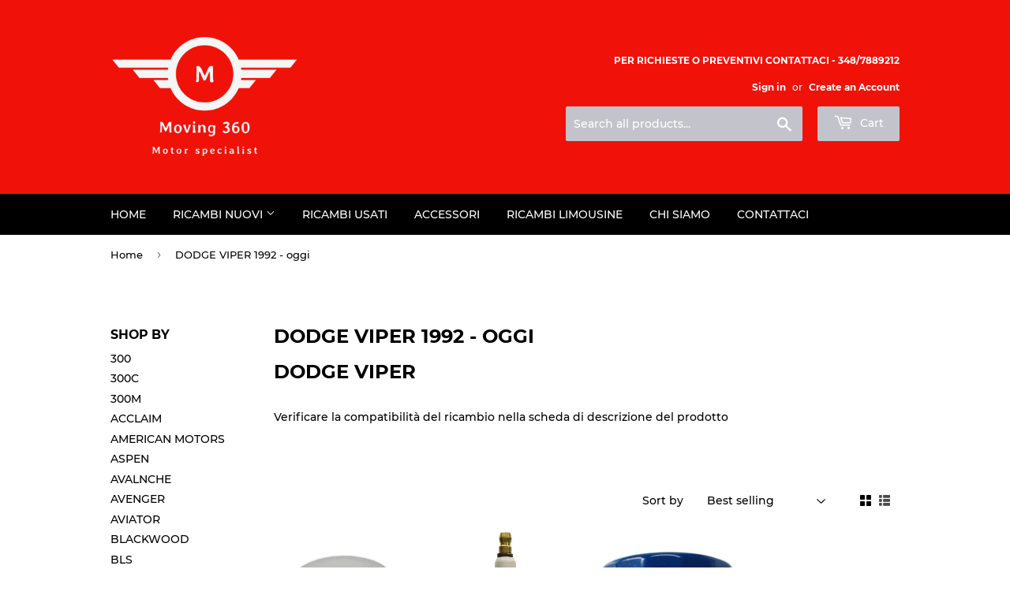

--- FILE ---
content_type: text/html; charset=utf-8
request_url: https://moving360.it/en/collections/dodge-viper-1992-oggi
body_size: 29263
content:
<!doctype html>
<html class="no-touch no-js">
<head>
  <script>(function(H){H.className=H.className.replace(/\bno-js\b/,'js')})(document.documentElement)</script>
  <!-- Basic page needs ================================================== -->
  <meta charset="utf-8">
  <meta http-equiv="X-UA-Compatible" content="IE=edge,chrome=1">

  
  <link rel="shortcut icon" href="//moving360.it/cdn/shop/files/favicon_scuro_32x32.png?v=1613549600" type="image/png" />
  

  <!-- Title and description ================================================== -->
  <title>
  Ricambi Dodge Viper - Moving 360 &ndash; Moving 360  - Ricambi auto americane
  </title>

  
    <meta name="description" content="Ricambi ed accessori per Dodge Viper dal 1992 ad oggi di meccanica e carrozzeria, filtro olio, filtro aria, pastiglie freni, ammortizzatori, alternatore, motorino avviamento, bobine, iniettori, componenti aria condizionata, radiatore, pompa acqua">
  

  <!-- Product meta ================================================== -->
  <!-- /snippets/social-meta-tags.liquid -->




<meta property="og:site_name" content="Moving 360  - Ricambi auto americane">
<meta property="og:url" content="https://moving360.it/en/collections/dodge-viper-1992-oggi">
<meta property="og:title" content="DODGE VIPER 1992 - oggi">
<meta property="og:type" content="product.group">
<meta property="og:description" content="Ricambi ed accessori per Dodge Viper dal 1992 ad oggi di meccanica e carrozzeria, filtro olio, filtro aria, pastiglie freni, ammortizzatori, alternatore, motorino avviamento, bobine, iniettori, componenti aria condizionata, radiatore, pompa acqua">

<meta property="og:image" content="http://moving360.it/cdn/shop/collections/Dodge_Viper_1200x1200.jpg?v=1585942995">
<meta property="og:image:secure_url" content="https://moving360.it/cdn/shop/collections/Dodge_Viper_1200x1200.jpg?v=1585942995">


<meta name="twitter:card" content="summary_large_image">
<meta name="twitter:title" content="DODGE VIPER 1992 - oggi">
<meta name="twitter:description" content="Ricambi ed accessori per Dodge Viper dal 1992 ad oggi di meccanica e carrozzeria, filtro olio, filtro aria, pastiglie freni, ammortizzatori, alternatore, motorino avviamento, bobine, iniettori, componenti aria condizionata, radiatore, pompa acqua">


  <!-- Helpers ================================================== -->
  <link rel="canonical" href="https://moving360.it/en/collections/dodge-viper-1992-oggi">
  <meta name="viewport" content="width=device-width,initial-scale=1">

  <!-- CSS ================================================== -->
  <link href="//moving360.it/cdn/shop/t/2/assets/theme.scss.css?v=100850273236233855171705533695" rel="stylesheet" type="text/css" media="all" />

  <!-- Header hook for plugins ================================================== -->
  <script>window.performance && window.performance.mark && window.performance.mark('shopify.content_for_header.start');</script><meta name="google-site-verification" content="m2Ocaclgtu3unLqtr55JIqTtHW1PLMYaHwaNImHlyOQ">
<meta name="google-site-verification" content="h6UgMwTG1e-adqZyvpU-u1ap9RDltt9mP0ASdlCkKwM">
<meta id="shopify-digital-wallet" name="shopify-digital-wallet" content="/37744115852/digital_wallets/dialog">
<meta name="shopify-checkout-api-token" content="64da0f8d15bfd5bfa97b1b300076c26e">
<meta id="in-context-paypal-metadata" data-shop-id="37744115852" data-venmo-supported="false" data-environment="production" data-locale="en_US" data-paypal-v4="true" data-currency="EUR">
<link rel="alternate" type="application/atom+xml" title="Feed" href="/en/collections/dodge-viper-1992-oggi.atom" />
<link rel="alternate" hreflang="x-default" href="https://moving360.it/collections/dodge-viper-1992-oggi">
<link rel="alternate" hreflang="it" href="https://moving360.it/collections/dodge-viper-1992-oggi">
<link rel="alternate" hreflang="de" href="https://moving360.it/de/collections/dodge-viper-1992-oggi">
<link rel="alternate" hreflang="en" href="https://moving360.it/en/collections/dodge-viper-1992-oggi">
<link rel="alternate" type="application/json+oembed" href="https://moving360.it/en/collections/dodge-viper-1992-oggi.oembed">
<script async="async" src="/checkouts/internal/preloads.js?locale=en-IT"></script>
<link rel="preconnect" href="https://shop.app" crossorigin="anonymous">
<script async="async" src="https://shop.app/checkouts/internal/preloads.js?locale=en-IT&shop_id=37744115852" crossorigin="anonymous"></script>
<script id="apple-pay-shop-capabilities" type="application/json">{"shopId":37744115852,"countryCode":"IT","currencyCode":"EUR","merchantCapabilities":["supports3DS"],"merchantId":"gid:\/\/shopify\/Shop\/37744115852","merchantName":"Moving 360  - Ricambi auto americane","requiredBillingContactFields":["postalAddress","email"],"requiredShippingContactFields":["postalAddress","email"],"shippingType":"shipping","supportedNetworks":["visa","maestro","masterCard","amex"],"total":{"type":"pending","label":"Moving 360  - Ricambi auto americane","amount":"1.00"},"shopifyPaymentsEnabled":true,"supportsSubscriptions":true}</script>
<script id="shopify-features" type="application/json">{"accessToken":"64da0f8d15bfd5bfa97b1b300076c26e","betas":["rich-media-storefront-analytics"],"domain":"moving360.it","predictiveSearch":true,"shopId":37744115852,"locale":"en"}</script>
<script>var Shopify = Shopify || {};
Shopify.shop = "moving-360.myshopify.com";
Shopify.locale = "en";
Shopify.currency = {"active":"EUR","rate":"1.0"};
Shopify.country = "IT";
Shopify.theme = {"name":"Supply","id":94245879948,"schema_name":"Supply","schema_version":"8.9.16","theme_store_id":679,"role":"main"};
Shopify.theme.handle = "null";
Shopify.theme.style = {"id":null,"handle":null};
Shopify.cdnHost = "moving360.it/cdn";
Shopify.routes = Shopify.routes || {};
Shopify.routes.root = "/en/";</script>
<script type="module">!function(o){(o.Shopify=o.Shopify||{}).modules=!0}(window);</script>
<script>!function(o){function n(){var o=[];function n(){o.push(Array.prototype.slice.apply(arguments))}return n.q=o,n}var t=o.Shopify=o.Shopify||{};t.loadFeatures=n(),t.autoloadFeatures=n()}(window);</script>
<script>
  window.ShopifyPay = window.ShopifyPay || {};
  window.ShopifyPay.apiHost = "shop.app\/pay";
  window.ShopifyPay.redirectState = null;
</script>
<script id="shop-js-analytics" type="application/json">{"pageType":"collection"}</script>
<script defer="defer" async type="module" src="//moving360.it/cdn/shopifycloud/shop-js/modules/v2/client.init-shop-cart-sync_BLuSqYWl.en.esm.js"></script>
<script defer="defer" async type="module" src="//moving360.it/cdn/shopifycloud/shop-js/modules/v2/chunk.common_DplD2_3Q.en.esm.js"></script>
<script defer="defer" async type="module" src="//moving360.it/cdn/shopifycloud/shop-js/modules/v2/chunk.modal_BxEbAqG6.en.esm.js"></script>
<script type="module">
  await import("//moving360.it/cdn/shopifycloud/shop-js/modules/v2/client.init-shop-cart-sync_BLuSqYWl.en.esm.js");
await import("//moving360.it/cdn/shopifycloud/shop-js/modules/v2/chunk.common_DplD2_3Q.en.esm.js");
await import("//moving360.it/cdn/shopifycloud/shop-js/modules/v2/chunk.modal_BxEbAqG6.en.esm.js");

  window.Shopify.SignInWithShop?.initShopCartSync?.({"fedCMEnabled":true,"windoidEnabled":true});

</script>
<script>
  window.Shopify = window.Shopify || {};
  if (!window.Shopify.featureAssets) window.Shopify.featureAssets = {};
  window.Shopify.featureAssets['shop-js'] = {"shop-cart-sync":["modules/v2/client.shop-cart-sync_DyWd-nW0.en.esm.js","modules/v2/chunk.common_DplD2_3Q.en.esm.js","modules/v2/chunk.modal_BxEbAqG6.en.esm.js"],"shop-login-button":["modules/v2/client.shop-login-button_DmUq1QfF.en.esm.js","modules/v2/chunk.common_DplD2_3Q.en.esm.js","modules/v2/chunk.modal_BxEbAqG6.en.esm.js"],"init-fed-cm":["modules/v2/client.init-fed-cm_DTevxAm9.en.esm.js","modules/v2/chunk.common_DplD2_3Q.en.esm.js","modules/v2/chunk.modal_BxEbAqG6.en.esm.js"],"init-shop-cart-sync":["modules/v2/client.init-shop-cart-sync_BLuSqYWl.en.esm.js","modules/v2/chunk.common_DplD2_3Q.en.esm.js","modules/v2/chunk.modal_BxEbAqG6.en.esm.js"],"avatar":["modules/v2/client.avatar_BTnouDA3.en.esm.js"],"shop-toast-manager":["modules/v2/client.shop-toast-manager_ChgSjnfR.en.esm.js","modules/v2/chunk.common_DplD2_3Q.en.esm.js","modules/v2/chunk.modal_BxEbAqG6.en.esm.js"],"shop-cash-offers":["modules/v2/client.shop-cash-offers_C8YC6m4X.en.esm.js","modules/v2/chunk.common_DplD2_3Q.en.esm.js","modules/v2/chunk.modal_BxEbAqG6.en.esm.js"],"shop-button":["modules/v2/client.shop-button_BK9mqnWd.en.esm.js","modules/v2/chunk.common_DplD2_3Q.en.esm.js","modules/v2/chunk.modal_BxEbAqG6.en.esm.js"],"init-shop-email-lookup-coordinator":["modules/v2/client.init-shop-email-lookup-coordinator_GbpdeWmj.en.esm.js","modules/v2/chunk.common_DplD2_3Q.en.esm.js","modules/v2/chunk.modal_BxEbAqG6.en.esm.js"],"init-windoid":["modules/v2/client.init-windoid_Bcjo1TvM.en.esm.js","modules/v2/chunk.common_DplD2_3Q.en.esm.js","modules/v2/chunk.modal_BxEbAqG6.en.esm.js"],"init-customer-accounts":["modules/v2/client.init-customer-accounts_CItT2Bi5.en.esm.js","modules/v2/client.shop-login-button_DmUq1QfF.en.esm.js","modules/v2/chunk.common_DplD2_3Q.en.esm.js","modules/v2/chunk.modal_BxEbAqG6.en.esm.js"],"pay-button":["modules/v2/client.pay-button_CbTi9e6h.en.esm.js","modules/v2/chunk.common_DplD2_3Q.en.esm.js","modules/v2/chunk.modal_BxEbAqG6.en.esm.js"],"init-customer-accounts-sign-up":["modules/v2/client.init-customer-accounts-sign-up_CkXfFFBJ.en.esm.js","modules/v2/client.shop-login-button_DmUq1QfF.en.esm.js","modules/v2/chunk.common_DplD2_3Q.en.esm.js","modules/v2/chunk.modal_BxEbAqG6.en.esm.js"],"init-shop-for-new-customer-accounts":["modules/v2/client.init-shop-for-new-customer-accounts_BERy6bBc.en.esm.js","modules/v2/client.shop-login-button_DmUq1QfF.en.esm.js","modules/v2/chunk.common_DplD2_3Q.en.esm.js","modules/v2/chunk.modal_BxEbAqG6.en.esm.js"],"checkout-modal":["modules/v2/client.checkout-modal_DtFwzpsd.en.esm.js","modules/v2/chunk.common_DplD2_3Q.en.esm.js","modules/v2/chunk.modal_BxEbAqG6.en.esm.js"],"shop-follow-button":["modules/v2/client.shop-follow-button_N9VQxGYc.en.esm.js","modules/v2/chunk.common_DplD2_3Q.en.esm.js","modules/v2/chunk.modal_BxEbAqG6.en.esm.js"],"shop-login":["modules/v2/client.shop-login_C1PpjQAV.en.esm.js","modules/v2/chunk.common_DplD2_3Q.en.esm.js","modules/v2/chunk.modal_BxEbAqG6.en.esm.js"],"lead-capture":["modules/v2/client.lead-capture_pIKHBy1d.en.esm.js","modules/v2/chunk.common_DplD2_3Q.en.esm.js","modules/v2/chunk.modal_BxEbAqG6.en.esm.js"],"payment-terms":["modules/v2/client.payment-terms_DA8oAx9D.en.esm.js","modules/v2/chunk.common_DplD2_3Q.en.esm.js","modules/v2/chunk.modal_BxEbAqG6.en.esm.js"]};
</script>
<script>(function() {
  var isLoaded = false;
  function asyncLoad() {
    if (isLoaded) return;
    isLoaded = true;
    var urls = ["https:\/\/cdn.shopify.com\/s\/files\/1\/0377\/4411\/5852\/t\/2\/assets\/booster_eu_cookie_37744115852.js?v=1587124173\u0026shop=moving-360.myshopify.com","https:\/\/cdn.shopify.com\/s\/files\/1\/0683\/1371\/0892\/files\/splmn-shopify-prod-August-31.min.js?v=1693985059\u0026shop=moving-360.myshopify.com"];
    for (var i = 0; i < urls.length; i++) {
      var s = document.createElement('script');
      s.type = 'text/javascript';
      s.async = true;
      s.src = urls[i];
      var x = document.getElementsByTagName('script')[0];
      x.parentNode.insertBefore(s, x);
    }
  };
  if(window.attachEvent) {
    window.attachEvent('onload', asyncLoad);
  } else {
    window.addEventListener('load', asyncLoad, false);
  }
})();</script>
<script id="__st">var __st={"a":37744115852,"offset":3600,"reqid":"4deee44e-73ff-4a52-a4ee-68dcbf2a0544-1771890280","pageurl":"moving360.it\/en\/collections\/dodge-viper-1992-oggi","u":"1cb4330dfd26","p":"collection","rtyp":"collection","rid":179744047244};</script>
<script>window.ShopifyPaypalV4VisibilityTracking = true;</script>
<script id="captcha-bootstrap">!function(){'use strict';const t='contact',e='account',n='new_comment',o=[[t,t],['blogs',n],['comments',n],[t,'customer']],c=[[e,'customer_login'],[e,'guest_login'],[e,'recover_customer_password'],[e,'create_customer']],r=t=>t.map((([t,e])=>`form[action*='/${t}']:not([data-nocaptcha='true']) input[name='form_type'][value='${e}']`)).join(','),a=t=>()=>t?[...document.querySelectorAll(t)].map((t=>t.form)):[];function s(){const t=[...o],e=r(t);return a(e)}const i='password',u='form_key',d=['recaptcha-v3-token','g-recaptcha-response','h-captcha-response',i],f=()=>{try{return window.sessionStorage}catch{return}},m='__shopify_v',_=t=>t.elements[u];function p(t,e,n=!1){try{const o=window.sessionStorage,c=JSON.parse(o.getItem(e)),{data:r}=function(t){const{data:e,action:n}=t;return t[m]||n?{data:e,action:n}:{data:t,action:n}}(c);for(const[e,n]of Object.entries(r))t.elements[e]&&(t.elements[e].value=n);n&&o.removeItem(e)}catch(o){console.error('form repopulation failed',{error:o})}}const l='form_type',E='cptcha';function T(t){t.dataset[E]=!0}const w=window,h=w.document,L='Shopify',v='ce_forms',y='captcha';let A=!1;((t,e)=>{const n=(g='f06e6c50-85a8-45c8-87d0-21a2b65856fe',I='https://cdn.shopify.com/shopifycloud/storefront-forms-hcaptcha/ce_storefront_forms_captcha_hcaptcha.v1.5.2.iife.js',D={infoText:'Protected by hCaptcha',privacyText:'Privacy',termsText:'Terms'},(t,e,n)=>{const o=w[L][v],c=o.bindForm;if(c)return c(t,g,e,D).then(n);var r;o.q.push([[t,g,e,D],n]),r=I,A||(h.body.append(Object.assign(h.createElement('script'),{id:'captcha-provider',async:!0,src:r})),A=!0)});var g,I,D;w[L]=w[L]||{},w[L][v]=w[L][v]||{},w[L][v].q=[],w[L][y]=w[L][y]||{},w[L][y].protect=function(t,e){n(t,void 0,e),T(t)},Object.freeze(w[L][y]),function(t,e,n,w,h,L){const[v,y,A,g]=function(t,e,n){const i=e?o:[],u=t?c:[],d=[...i,...u],f=r(d),m=r(i),_=r(d.filter((([t,e])=>n.includes(e))));return[a(f),a(m),a(_),s()]}(w,h,L),I=t=>{const e=t.target;return e instanceof HTMLFormElement?e:e&&e.form},D=t=>v().includes(t);t.addEventListener('submit',(t=>{const e=I(t);if(!e)return;const n=D(e)&&!e.dataset.hcaptchaBound&&!e.dataset.recaptchaBound,o=_(e),c=g().includes(e)&&(!o||!o.value);(n||c)&&t.preventDefault(),c&&!n&&(function(t){try{if(!f())return;!function(t){const e=f();if(!e)return;const n=_(t);if(!n)return;const o=n.value;o&&e.removeItem(o)}(t);const e=Array.from(Array(32),(()=>Math.random().toString(36)[2])).join('');!function(t,e){_(t)||t.append(Object.assign(document.createElement('input'),{type:'hidden',name:u})),t.elements[u].value=e}(t,e),function(t,e){const n=f();if(!n)return;const o=[...t.querySelectorAll(`input[type='${i}']`)].map((({name:t})=>t)),c=[...d,...o],r={};for(const[a,s]of new FormData(t).entries())c.includes(a)||(r[a]=s);n.setItem(e,JSON.stringify({[m]:1,action:t.action,data:r}))}(t,e)}catch(e){console.error('failed to persist form',e)}}(e),e.submit())}));const S=(t,e)=>{t&&!t.dataset[E]&&(n(t,e.some((e=>e===t))),T(t))};for(const o of['focusin','change'])t.addEventListener(o,(t=>{const e=I(t);D(e)&&S(e,y())}));const B=e.get('form_key'),M=e.get(l),P=B&&M;t.addEventListener('DOMContentLoaded',(()=>{const t=y();if(P)for(const e of t)e.elements[l].value===M&&p(e,B);[...new Set([...A(),...v().filter((t=>'true'===t.dataset.shopifyCaptcha))])].forEach((e=>S(e,t)))}))}(h,new URLSearchParams(w.location.search),n,t,e,['guest_login'])})(!0,!0)}();</script>
<script integrity="sha256-4kQ18oKyAcykRKYeNunJcIwy7WH5gtpwJnB7kiuLZ1E=" data-source-attribution="shopify.loadfeatures" defer="defer" src="//moving360.it/cdn/shopifycloud/storefront/assets/storefront/load_feature-a0a9edcb.js" crossorigin="anonymous"></script>
<script crossorigin="anonymous" defer="defer" src="//moving360.it/cdn/shopifycloud/storefront/assets/shopify_pay/storefront-65b4c6d7.js?v=20250812"></script>
<script data-source-attribution="shopify.dynamic_checkout.dynamic.init">var Shopify=Shopify||{};Shopify.PaymentButton=Shopify.PaymentButton||{isStorefrontPortableWallets:!0,init:function(){window.Shopify.PaymentButton.init=function(){};var t=document.createElement("script");t.src="https://moving360.it/cdn/shopifycloud/portable-wallets/latest/portable-wallets.en.js",t.type="module",document.head.appendChild(t)}};
</script>
<script data-source-attribution="shopify.dynamic_checkout.buyer_consent">
  function portableWalletsHideBuyerConsent(e){var t=document.getElementById("shopify-buyer-consent"),n=document.getElementById("shopify-subscription-policy-button");t&&n&&(t.classList.add("hidden"),t.setAttribute("aria-hidden","true"),n.removeEventListener("click",e))}function portableWalletsShowBuyerConsent(e){var t=document.getElementById("shopify-buyer-consent"),n=document.getElementById("shopify-subscription-policy-button");t&&n&&(t.classList.remove("hidden"),t.removeAttribute("aria-hidden"),n.addEventListener("click",e))}window.Shopify?.PaymentButton&&(window.Shopify.PaymentButton.hideBuyerConsent=portableWalletsHideBuyerConsent,window.Shopify.PaymentButton.showBuyerConsent=portableWalletsShowBuyerConsent);
</script>
<script data-source-attribution="shopify.dynamic_checkout.cart.bootstrap">document.addEventListener("DOMContentLoaded",(function(){function t(){return document.querySelector("shopify-accelerated-checkout-cart, shopify-accelerated-checkout")}if(t())Shopify.PaymentButton.init();else{new MutationObserver((function(e,n){t()&&(Shopify.PaymentButton.init(),n.disconnect())})).observe(document.body,{childList:!0,subtree:!0})}}));
</script>
<link id="shopify-accelerated-checkout-styles" rel="stylesheet" media="screen" href="https://moving360.it/cdn/shopifycloud/portable-wallets/latest/accelerated-checkout-backwards-compat.css" crossorigin="anonymous">
<style id="shopify-accelerated-checkout-cart">
        #shopify-buyer-consent {
  margin-top: 1em;
  display: inline-block;
  width: 100%;
}

#shopify-buyer-consent.hidden {
  display: none;
}

#shopify-subscription-policy-button {
  background: none;
  border: none;
  padding: 0;
  text-decoration: underline;
  font-size: inherit;
  cursor: pointer;
}

#shopify-subscription-policy-button::before {
  box-shadow: none;
}

      </style>

<script>window.performance && window.performance.mark && window.performance.mark('shopify.content_for_header.end');</script>

  
  

  <script src="//moving360.it/cdn/shop/t/2/assets/jquery-2.2.3.min.js?v=58211863146907186831585740753" type="text/javascript"></script>

  <script src="//moving360.it/cdn/shop/t/2/assets/lazysizes.min.js?v=8147953233334221341585740754" async="async"></script>
  <script src="//moving360.it/cdn/shop/t/2/assets/vendor.js?v=106177282645720727331585740756" defer="defer"></script>
  <script src="//moving360.it/cdn/shop/t/2/assets/theme.js?v=154204390578762102071585740766" defer="defer"></script>


<script src="https://cdn.shopify.com/extensions/8d2c31d3-a828-4daf-820f-80b7f8e01c39/nova-eu-cookie-bar-gdpr-4/assets/nova-cookie-app-embed.js" type="text/javascript" defer="defer"></script>
<link href="https://cdn.shopify.com/extensions/8d2c31d3-a828-4daf-820f-80b7f8e01c39/nova-eu-cookie-bar-gdpr-4/assets/nova-cookie.css" rel="stylesheet" type="text/css" media="all">
<link href="https://monorail-edge.shopifysvc.com" rel="dns-prefetch">
<script>(function(){if ("sendBeacon" in navigator && "performance" in window) {try {var session_token_from_headers = performance.getEntriesByType('navigation')[0].serverTiming.find(x => x.name == '_s').description;} catch {var session_token_from_headers = undefined;}var session_cookie_matches = document.cookie.match(/_shopify_s=([^;]*)/);var session_token_from_cookie = session_cookie_matches && session_cookie_matches.length === 2 ? session_cookie_matches[1] : "";var session_token = session_token_from_headers || session_token_from_cookie || "";function handle_abandonment_event(e) {var entries = performance.getEntries().filter(function(entry) {return /monorail-edge.shopifysvc.com/.test(entry.name);});if (!window.abandonment_tracked && entries.length === 0) {window.abandonment_tracked = true;var currentMs = Date.now();var navigation_start = performance.timing.navigationStart;var payload = {shop_id: 37744115852,url: window.location.href,navigation_start,duration: currentMs - navigation_start,session_token,page_type: "collection"};window.navigator.sendBeacon("https://monorail-edge.shopifysvc.com/v1/produce", JSON.stringify({schema_id: "online_store_buyer_site_abandonment/1.1",payload: payload,metadata: {event_created_at_ms: currentMs,event_sent_at_ms: currentMs}}));}}window.addEventListener('pagehide', handle_abandonment_event);}}());</script>
<script id="web-pixels-manager-setup">(function e(e,d,r,n,o){if(void 0===o&&(o={}),!Boolean(null===(a=null===(i=window.Shopify)||void 0===i?void 0:i.analytics)||void 0===a?void 0:a.replayQueue)){var i,a;window.Shopify=window.Shopify||{};var t=window.Shopify;t.analytics=t.analytics||{};var s=t.analytics;s.replayQueue=[],s.publish=function(e,d,r){return s.replayQueue.push([e,d,r]),!0};try{self.performance.mark("wpm:start")}catch(e){}var l=function(){var e={modern:/Edge?\/(1{2}[4-9]|1[2-9]\d|[2-9]\d{2}|\d{4,})\.\d+(\.\d+|)|Firefox\/(1{2}[4-9]|1[2-9]\d|[2-9]\d{2}|\d{4,})\.\d+(\.\d+|)|Chrom(ium|e)\/(9{2}|\d{3,})\.\d+(\.\d+|)|(Maci|X1{2}).+ Version\/(15\.\d+|(1[6-9]|[2-9]\d|\d{3,})\.\d+)([,.]\d+|)( \(\w+\)|)( Mobile\/\w+|) Safari\/|Chrome.+OPR\/(9{2}|\d{3,})\.\d+\.\d+|(CPU[ +]OS|iPhone[ +]OS|CPU[ +]iPhone|CPU IPhone OS|CPU iPad OS)[ +]+(15[._]\d+|(1[6-9]|[2-9]\d|\d{3,})[._]\d+)([._]\d+|)|Android:?[ /-](13[3-9]|1[4-9]\d|[2-9]\d{2}|\d{4,})(\.\d+|)(\.\d+|)|Android.+Firefox\/(13[5-9]|1[4-9]\d|[2-9]\d{2}|\d{4,})\.\d+(\.\d+|)|Android.+Chrom(ium|e)\/(13[3-9]|1[4-9]\d|[2-9]\d{2}|\d{4,})\.\d+(\.\d+|)|SamsungBrowser\/([2-9]\d|\d{3,})\.\d+/,legacy:/Edge?\/(1[6-9]|[2-9]\d|\d{3,})\.\d+(\.\d+|)|Firefox\/(5[4-9]|[6-9]\d|\d{3,})\.\d+(\.\d+|)|Chrom(ium|e)\/(5[1-9]|[6-9]\d|\d{3,})\.\d+(\.\d+|)([\d.]+$|.*Safari\/(?![\d.]+ Edge\/[\d.]+$))|(Maci|X1{2}).+ Version\/(10\.\d+|(1[1-9]|[2-9]\d|\d{3,})\.\d+)([,.]\d+|)( \(\w+\)|)( Mobile\/\w+|) Safari\/|Chrome.+OPR\/(3[89]|[4-9]\d|\d{3,})\.\d+\.\d+|(CPU[ +]OS|iPhone[ +]OS|CPU[ +]iPhone|CPU IPhone OS|CPU iPad OS)[ +]+(10[._]\d+|(1[1-9]|[2-9]\d|\d{3,})[._]\d+)([._]\d+|)|Android:?[ /-](13[3-9]|1[4-9]\d|[2-9]\d{2}|\d{4,})(\.\d+|)(\.\d+|)|Mobile Safari.+OPR\/([89]\d|\d{3,})\.\d+\.\d+|Android.+Firefox\/(13[5-9]|1[4-9]\d|[2-9]\d{2}|\d{4,})\.\d+(\.\d+|)|Android.+Chrom(ium|e)\/(13[3-9]|1[4-9]\d|[2-9]\d{2}|\d{4,})\.\d+(\.\d+|)|Android.+(UC? ?Browser|UCWEB|U3)[ /]?(15\.([5-9]|\d{2,})|(1[6-9]|[2-9]\d|\d{3,})\.\d+)\.\d+|SamsungBrowser\/(5\.\d+|([6-9]|\d{2,})\.\d+)|Android.+MQ{2}Browser\/(14(\.(9|\d{2,})|)|(1[5-9]|[2-9]\d|\d{3,})(\.\d+|))(\.\d+|)|K[Aa][Ii]OS\/(3\.\d+|([4-9]|\d{2,})\.\d+)(\.\d+|)/},d=e.modern,r=e.legacy,n=navigator.userAgent;return n.match(d)?"modern":n.match(r)?"legacy":"unknown"}(),u="modern"===l?"modern":"legacy",c=(null!=n?n:{modern:"",legacy:""})[u],f=function(e){return[e.baseUrl,"/wpm","/b",e.hashVersion,"modern"===e.buildTarget?"m":"l",".js"].join("")}({baseUrl:d,hashVersion:r,buildTarget:u}),m=function(e){var d=e.version,r=e.bundleTarget,n=e.surface,o=e.pageUrl,i=e.monorailEndpoint;return{emit:function(e){var a=e.status,t=e.errorMsg,s=(new Date).getTime(),l=JSON.stringify({metadata:{event_sent_at_ms:s},events:[{schema_id:"web_pixels_manager_load/3.1",payload:{version:d,bundle_target:r,page_url:o,status:a,surface:n,error_msg:t},metadata:{event_created_at_ms:s}}]});if(!i)return console&&console.warn&&console.warn("[Web Pixels Manager] No Monorail endpoint provided, skipping logging."),!1;try{return self.navigator.sendBeacon.bind(self.navigator)(i,l)}catch(e){}var u=new XMLHttpRequest;try{return u.open("POST",i,!0),u.setRequestHeader("Content-Type","text/plain"),u.send(l),!0}catch(e){return console&&console.warn&&console.warn("[Web Pixels Manager] Got an unhandled error while logging to Monorail."),!1}}}}({version:r,bundleTarget:l,surface:e.surface,pageUrl:self.location.href,monorailEndpoint:e.monorailEndpoint});try{o.browserTarget=l,function(e){var d=e.src,r=e.async,n=void 0===r||r,o=e.onload,i=e.onerror,a=e.sri,t=e.scriptDataAttributes,s=void 0===t?{}:t,l=document.createElement("script"),u=document.querySelector("head"),c=document.querySelector("body");if(l.async=n,l.src=d,a&&(l.integrity=a,l.crossOrigin="anonymous"),s)for(var f in s)if(Object.prototype.hasOwnProperty.call(s,f))try{l.dataset[f]=s[f]}catch(e){}if(o&&l.addEventListener("load",o),i&&l.addEventListener("error",i),u)u.appendChild(l);else{if(!c)throw new Error("Did not find a head or body element to append the script");c.appendChild(l)}}({src:f,async:!0,onload:function(){if(!function(){var e,d;return Boolean(null===(d=null===(e=window.Shopify)||void 0===e?void 0:e.analytics)||void 0===d?void 0:d.initialized)}()){var d=window.webPixelsManager.init(e)||void 0;if(d){var r=window.Shopify.analytics;r.replayQueue.forEach((function(e){var r=e[0],n=e[1],o=e[2];d.publishCustomEvent(r,n,o)})),r.replayQueue=[],r.publish=d.publishCustomEvent,r.visitor=d.visitor,r.initialized=!0}}},onerror:function(){return m.emit({status:"failed",errorMsg:"".concat(f," has failed to load")})},sri:function(e){var d=/^sha384-[A-Za-z0-9+/=]+$/;return"string"==typeof e&&d.test(e)}(c)?c:"",scriptDataAttributes:o}),m.emit({status:"loading"})}catch(e){m.emit({status:"failed",errorMsg:(null==e?void 0:e.message)||"Unknown error"})}}})({shopId: 37744115852,storefrontBaseUrl: "https://moving360.it",extensionsBaseUrl: "https://extensions.shopifycdn.com/cdn/shopifycloud/web-pixels-manager",monorailEndpoint: "https://monorail-edge.shopifysvc.com/unstable/produce_batch",surface: "storefront-renderer",enabledBetaFlags: ["2dca8a86","5476ea20"],webPixelsConfigList: [{"id":"1147863385","configuration":"{\"config\":\"{\\\"pixel_id\\\":\\\"GT-NS9555S\\\",\\\"target_country\\\":\\\"IT\\\",\\\"gtag_events\\\":[{\\\"type\\\":\\\"purchase\\\",\\\"action_label\\\":\\\"MC-QHK7TWNSYM\\\"},{\\\"type\\\":\\\"page_view\\\",\\\"action_label\\\":\\\"MC-QHK7TWNSYM\\\"},{\\\"type\\\":\\\"view_item\\\",\\\"action_label\\\":\\\"MC-QHK7TWNSYM\\\"}],\\\"enable_monitoring_mode\\\":false}\"}","eventPayloadVersion":"v1","runtimeContext":"OPEN","scriptVersion":"b2a88bafab3e21179ed38636efcd8a93","type":"APP","apiClientId":1780363,"privacyPurposes":[],"dataSharingAdjustments":{"protectedCustomerApprovalScopes":["read_customer_address","read_customer_email","read_customer_name","read_customer_personal_data","read_customer_phone"],"dataSharingControls":["share_all_events"]},"dataSharingState":"optimized","enabledFlags":["9a3ed68a"]},{"id":"164823385","eventPayloadVersion":"v1","runtimeContext":"LAX","scriptVersion":"1","type":"CUSTOM","privacyPurposes":["MARKETING"],"name":"Meta pixel (migrated)"},{"id":"195035481","eventPayloadVersion":"v1","runtimeContext":"LAX","scriptVersion":"1","type":"CUSTOM","privacyPurposes":["ANALYTICS"],"name":"Google Analytics tag (migrated)"},{"id":"shopify-app-pixel","configuration":"{}","eventPayloadVersion":"v1","runtimeContext":"STRICT","scriptVersion":"0450","apiClientId":"shopify-pixel","type":"APP","privacyPurposes":["ANALYTICS","MARKETING"]},{"id":"shopify-custom-pixel","eventPayloadVersion":"v1","runtimeContext":"LAX","scriptVersion":"0450","apiClientId":"shopify-pixel","type":"CUSTOM","privacyPurposes":["ANALYTICS","MARKETING"]}],isMerchantRequest: false,initData: {"shop":{"name":"Moving 360  - Ricambi auto americane","paymentSettings":{"currencyCode":"EUR"},"myshopifyDomain":"moving-360.myshopify.com","countryCode":"IT","storefrontUrl":"https:\/\/moving360.it\/en"},"customer":null,"cart":null,"checkout":null,"productVariants":[],"purchasingCompany":null},},"https://moving360.it/cdn","3c1f2529w4065d210p03530cb8m151179d6",{"modern":"","legacy":""},{"shopId":"37744115852","storefrontBaseUrl":"https:\/\/moving360.it","extensionBaseUrl":"https:\/\/extensions.shopifycdn.com\/cdn\/shopifycloud\/web-pixels-manager","surface":"storefront-renderer","enabledBetaFlags":"[\"2dca8a86\", \"5476ea20\"]","isMerchantRequest":"false","hashVersion":"3c1f2529w4065d210p03530cb8m151179d6","publish":"custom","events":"[[\"page_viewed\",{}],[\"collection_viewed\",{\"collection\":{\"id\":\"179744047244\",\"title\":\"DODGE VIPER 1992 - oggi\",\"productVariants\":[{\"price\":{\"amount\":24.4,\"currencyCode\":\"EUR\"},\"product\":{\"title\":\"Motorcraft FL-820S Filtro olio\",\"vendor\":\"Motorcraft\",\"id\":\"7264187449503\",\"untranslatedTitle\":\"Motorcraft FL-820S Filtro olio\",\"url\":\"\/en\/products\/motorcraft-fl-820s-filtro-olio\",\"type\":\"Filtro olio\"},\"id\":\"41729356726431\",\"image\":{\"src\":\"\/\/moving360.it\/cdn\/shop\/products\/F1AZ6731BD1_2e56fa1d-322c-47f4-95f1-3a0576c462a1.jpg?v=1641885351\"},\"sku\":\"\",\"title\":\"Default Title\",\"untranslatedTitle\":\"Default Title\"},{\"price\":{\"amount\":22.7,\"currencyCode\":\"EUR\"},\"product\":{\"title\":\"Candele iridio\",\"vendor\":\"Champion\",\"id\":\"8728076779865\",\"untranslatedTitle\":\"Candele iridio\",\"url\":\"\/en\/products\/candele-iridio-1\",\"type\":\"Candele\"},\"id\":\"47876277010777\",\"image\":{\"src\":\"\/\/moving360.it\/cdn\/shop\/files\/Champion9034.jpg?v=1709050400\"},\"sku\":\"\",\"title\":\"Default Title\",\"untranslatedTitle\":\"Default Title\"},{\"price\":{\"amount\":14.4,\"currencyCode\":\"EUR\"},\"product\":{\"title\":\"AcDelco PF13 Filtro olio Chrysler Dodge Ford Mustang Jeep\",\"vendor\":\"AcDelco\",\"id\":\"4893536059532\",\"untranslatedTitle\":\"AcDelco PF13 Filtro olio Chrysler Dodge Ford Mustang Jeep\",\"url\":\"\/en\/products\/filtro-olio-1\",\"type\":\"Filtro olio\"},\"id\":\"33366833430668\",\"image\":{\"src\":\"\/\/moving360.it\/cdn\/shop\/products\/FiltroolioPF13.jpg?v=1622033486\"},\"sku\":\"\",\"title\":\"Default Title\",\"untranslatedTitle\":\"Default Title\"},{\"price\":{\"amount\":43.93,\"currencyCode\":\"EUR\"},\"product\":{\"title\":\"Paraolio semiasse\",\"vendor\":\"Centric\",\"id\":\"4888682496140\",\"untranslatedTitle\":\"Paraolio semiasse\",\"url\":\"\/en\/products\/paraolio-semiasse\",\"type\":\"Trasmissione\"},\"id\":\"33348715085964\",\"image\":{\"src\":\"\/\/moving360.it\/cdn\/shop\/products\/Paraoliosemiasse1_cb81b5d8-d7cb-4c56-8c98-029982f8f6cc.jpg?v=1622039992\"},\"sku\":\"\",\"title\":\"Default Title\",\"untranslatedTitle\":\"Default Title\"}]}}]]"});</script><script>
  window.ShopifyAnalytics = window.ShopifyAnalytics || {};
  window.ShopifyAnalytics.meta = window.ShopifyAnalytics.meta || {};
  window.ShopifyAnalytics.meta.currency = 'EUR';
  var meta = {"products":[{"id":7264187449503,"gid":"gid:\/\/shopify\/Product\/7264187449503","vendor":"Motorcraft","type":"Filtro olio","handle":"motorcraft-fl-820s-filtro-olio","variants":[{"id":41729356726431,"price":2440,"name":"Motorcraft FL-820S Filtro olio","public_title":null,"sku":""}],"remote":false},{"id":8728076779865,"gid":"gid:\/\/shopify\/Product\/8728076779865","vendor":"Champion","type":"Candele","handle":"candele-iridio-1","variants":[{"id":47876277010777,"price":2270,"name":"Candele iridio","public_title":null,"sku":""}],"remote":false},{"id":4893536059532,"gid":"gid:\/\/shopify\/Product\/4893536059532","vendor":"AcDelco","type":"Filtro olio","handle":"filtro-olio-1","variants":[{"id":33366833430668,"price":1440,"name":"AcDelco PF13 Filtro olio Chrysler Dodge Ford Mustang Jeep","public_title":null,"sku":""}],"remote":false},{"id":4888682496140,"gid":"gid:\/\/shopify\/Product\/4888682496140","vendor":"Centric","type":"Trasmissione","handle":"paraolio-semiasse","variants":[{"id":33348715085964,"price":4393,"name":"Paraolio semiasse","public_title":null,"sku":""}],"remote":false}],"page":{"pageType":"collection","resourceType":"collection","resourceId":179744047244,"requestId":"4deee44e-73ff-4a52-a4ee-68dcbf2a0544-1771890280"}};
  for (var attr in meta) {
    window.ShopifyAnalytics.meta[attr] = meta[attr];
  }
</script>
<script class="analytics">
  (function () {
    var customDocumentWrite = function(content) {
      var jquery = null;

      if (window.jQuery) {
        jquery = window.jQuery;
      } else if (window.Checkout && window.Checkout.$) {
        jquery = window.Checkout.$;
      }

      if (jquery) {
        jquery('body').append(content);
      }
    };

    var hasLoggedConversion = function(token) {
      if (token) {
        return document.cookie.indexOf('loggedConversion=' + token) !== -1;
      }
      return false;
    }

    var setCookieIfConversion = function(token) {
      if (token) {
        var twoMonthsFromNow = new Date(Date.now());
        twoMonthsFromNow.setMonth(twoMonthsFromNow.getMonth() + 2);

        document.cookie = 'loggedConversion=' + token + '; expires=' + twoMonthsFromNow;
      }
    }

    var trekkie = window.ShopifyAnalytics.lib = window.trekkie = window.trekkie || [];
    if (trekkie.integrations) {
      return;
    }
    trekkie.methods = [
      'identify',
      'page',
      'ready',
      'track',
      'trackForm',
      'trackLink'
    ];
    trekkie.factory = function(method) {
      return function() {
        var args = Array.prototype.slice.call(arguments);
        args.unshift(method);
        trekkie.push(args);
        return trekkie;
      };
    };
    for (var i = 0; i < trekkie.methods.length; i++) {
      var key = trekkie.methods[i];
      trekkie[key] = trekkie.factory(key);
    }
    trekkie.load = function(config) {
      trekkie.config = config || {};
      trekkie.config.initialDocumentCookie = document.cookie;
      var first = document.getElementsByTagName('script')[0];
      var script = document.createElement('script');
      script.type = 'text/javascript';
      script.onerror = function(e) {
        var scriptFallback = document.createElement('script');
        scriptFallback.type = 'text/javascript';
        scriptFallback.onerror = function(error) {
                var Monorail = {
      produce: function produce(monorailDomain, schemaId, payload) {
        var currentMs = new Date().getTime();
        var event = {
          schema_id: schemaId,
          payload: payload,
          metadata: {
            event_created_at_ms: currentMs,
            event_sent_at_ms: currentMs
          }
        };
        return Monorail.sendRequest("https://" + monorailDomain + "/v1/produce", JSON.stringify(event));
      },
      sendRequest: function sendRequest(endpointUrl, payload) {
        // Try the sendBeacon API
        if (window && window.navigator && typeof window.navigator.sendBeacon === 'function' && typeof window.Blob === 'function' && !Monorail.isIos12()) {
          var blobData = new window.Blob([payload], {
            type: 'text/plain'
          });

          if (window.navigator.sendBeacon(endpointUrl, blobData)) {
            return true;
          } // sendBeacon was not successful

        } // XHR beacon

        var xhr = new XMLHttpRequest();

        try {
          xhr.open('POST', endpointUrl);
          xhr.setRequestHeader('Content-Type', 'text/plain');
          xhr.send(payload);
        } catch (e) {
          console.log(e);
        }

        return false;
      },
      isIos12: function isIos12() {
        return window.navigator.userAgent.lastIndexOf('iPhone; CPU iPhone OS 12_') !== -1 || window.navigator.userAgent.lastIndexOf('iPad; CPU OS 12_') !== -1;
      }
    };
    Monorail.produce('monorail-edge.shopifysvc.com',
      'trekkie_storefront_load_errors/1.1',
      {shop_id: 37744115852,
      theme_id: 94245879948,
      app_name: "storefront",
      context_url: window.location.href,
      source_url: "//moving360.it/cdn/s/trekkie.storefront.f873469c512298f8acfceddad80a5df861ea3afe.min.js"});

        };
        scriptFallback.async = true;
        scriptFallback.src = '//moving360.it/cdn/s/trekkie.storefront.f873469c512298f8acfceddad80a5df861ea3afe.min.js';
        first.parentNode.insertBefore(scriptFallback, first);
      };
      script.async = true;
      script.src = '//moving360.it/cdn/s/trekkie.storefront.f873469c512298f8acfceddad80a5df861ea3afe.min.js';
      first.parentNode.insertBefore(script, first);
    };
    trekkie.load(
      {"Trekkie":{"appName":"storefront","development":false,"defaultAttributes":{"shopId":37744115852,"isMerchantRequest":null,"themeId":94245879948,"themeCityHash":"5465849275882943764","contentLanguage":"en","currency":"EUR","eventMetadataId":"0d93533e-ef26-41f8-9ffb-7f8bbf2d03ff"},"isServerSideCookieWritingEnabled":true,"monorailRegion":"shop_domain","enabledBetaFlags":["65f19447","b5387b81"]},"Session Attribution":{},"S2S":{"facebookCapiEnabled":false,"source":"trekkie-storefront-renderer","apiClientId":580111}}
    );

    var loaded = false;
    trekkie.ready(function() {
      if (loaded) return;
      loaded = true;

      window.ShopifyAnalytics.lib = window.trekkie;

      var originalDocumentWrite = document.write;
      document.write = customDocumentWrite;
      try { window.ShopifyAnalytics.merchantGoogleAnalytics.call(this); } catch(error) {};
      document.write = originalDocumentWrite;

      window.ShopifyAnalytics.lib.page(null,{"pageType":"collection","resourceType":"collection","resourceId":179744047244,"requestId":"4deee44e-73ff-4a52-a4ee-68dcbf2a0544-1771890280","shopifyEmitted":true});

      var match = window.location.pathname.match(/checkouts\/(.+)\/(thank_you|post_purchase)/)
      var token = match? match[1]: undefined;
      if (!hasLoggedConversion(token)) {
        setCookieIfConversion(token);
        window.ShopifyAnalytics.lib.track("Viewed Product Category",{"currency":"EUR","category":"Collection: dodge-viper-1992-oggi","collectionName":"dodge-viper-1992-oggi","collectionId":179744047244,"nonInteraction":true},undefined,undefined,{"shopifyEmitted":true});
      }
    });


        var eventsListenerScript = document.createElement('script');
        eventsListenerScript.async = true;
        eventsListenerScript.src = "//moving360.it/cdn/shopifycloud/storefront/assets/shop_events_listener-3da45d37.js";
        document.getElementsByTagName('head')[0].appendChild(eventsListenerScript);

})();</script>
  <script>
  if (!window.ga || (window.ga && typeof window.ga !== 'function')) {
    window.ga = function ga() {
      (window.ga.q = window.ga.q || []).push(arguments);
      if (window.Shopify && window.Shopify.analytics && typeof window.Shopify.analytics.publish === 'function') {
        window.Shopify.analytics.publish("ga_stub_called", {}, {sendTo: "google_osp_migration"});
      }
      console.error("Shopify's Google Analytics stub called with:", Array.from(arguments), "\nSee https://help.shopify.com/manual/promoting-marketing/pixels/pixel-migration#google for more information.");
    };
    if (window.Shopify && window.Shopify.analytics && typeof window.Shopify.analytics.publish === 'function') {
      window.Shopify.analytics.publish("ga_stub_initialized", {}, {sendTo: "google_osp_migration"});
    }
  }
</script>
<script
  defer
  src="https://moving360.it/cdn/shopifycloud/perf-kit/shopify-perf-kit-3.1.0.min.js"
  data-application="storefront-renderer"
  data-shop-id="37744115852"
  data-render-region="gcp-us-east1"
  data-page-type="collection"
  data-theme-instance-id="94245879948"
  data-theme-name="Supply"
  data-theme-version="8.9.16"
  data-monorail-region="shop_domain"
  data-resource-timing-sampling-rate="10"
  data-shs="true"
  data-shs-beacon="true"
  data-shs-export-with-fetch="true"
  data-shs-logs-sample-rate="1"
  data-shs-beacon-endpoint="https://moving360.it/api/collect"
></script>
</head>

<body id="ricambi-dodge-viper-moving-360" class="template-collection">

  <div id="shopify-section-header" class="shopify-section header-section"><header class="site-header" role="banner" data-section-id="header" data-section-type="header-section">
  <div class="wrapper">

    <div class="grid--full">
      <div class="grid-item large--one-half">
        
          <div class="h1 header-logo" itemscope itemtype="http://schema.org/Organization">
        
          
          

          <a href="/en" itemprop="url">
            <div class="lazyload__image-wrapper no-js header-logo__image" style="max-width:240px;">
              <div style="padding-top:64.8014440433213%;">
                <img class="lazyload js"
                  data-src="//moving360.it/cdn/shop/files/logo_transparent_rettangolare_186bcedf-8c91-42d0-8fcd-7a0321ee9009_{width}x.png?v=1613552505"
                  data-widths="[180, 360, 540, 720, 900, 1080, 1296, 1512, 1728, 2048]"
                  data-aspectratio="1.543175487465181"
                  data-sizes="auto"
                  alt="Moving 360  - Ricambi auto americane"
                  style="width:240px;">
              </div>
            </div>
            <noscript>
              
              <img src="//moving360.it/cdn/shop/files/logo_transparent_rettangolare_186bcedf-8c91-42d0-8fcd-7a0321ee9009_240x.png?v=1613552505"
                srcset="//moving360.it/cdn/shop/files/logo_transparent_rettangolare_186bcedf-8c91-42d0-8fcd-7a0321ee9009_240x.png?v=1613552505 1x, //moving360.it/cdn/shop/files/logo_transparent_rettangolare_186bcedf-8c91-42d0-8fcd-7a0321ee9009_240x@2x.png?v=1613552505 2x"
                alt="Moving 360  - Ricambi auto americane"
                itemprop="logo"
                style="max-width:240px;">
            </noscript>
          </a>
          
        
          </div>
        
      </div>

      <div class="grid-item large--one-half text-center large--text-right">
        
          <div class="site-header--text-links">
            
              
                <a href="/en/pages/richiesta-contatto">
              

                <p>PER RICHIESTE O PREVENTIVI CONTATTACI  -  348/7889212</p>

              
                </a>
              
            

            
              <span class="site-header--meta-links medium-down--hide">
                
                  <a href="/en/account/login" id="customer_login_link">Sign in</a>
                  <span class="site-header--spacer">or</span>
                  <a href="/en/account/register" id="customer_register_link">Create an Account</a>
                
              </span>
            
          </div>

          <br class="medium-down--hide">
        

        <form action="/en/search" method="get" class="search-bar" role="search">
  <input type="hidden" name="type" value="product">

  <input type="search" name="q" value="" placeholder="Search all products..." aria-label="Search all products...">
  <button type="submit" class="search-bar--submit icon-fallback-text">
    <span class="icon icon-search" aria-hidden="true"></span>
    <span class="fallback-text">Search</span>
  </button>
</form>


        <a href="/en/cart" class="header-cart-btn cart-toggle">
          <span class="icon icon-cart"></span>
          Cart <span class="cart-count cart-badge--desktop hidden-count">0</span>
        </a>
      </div>
    </div>

  </div>
</header>

<div id="mobileNavBar">
  <div class="display-table-cell">
    <button class="menu-toggle mobileNavBar-link" aria-controls="navBar" aria-expanded="false"><span class="icon icon-hamburger" aria-hidden="true"></span>Menu</button>
  </div>
  <div class="display-table-cell">
    <a href="/en/cart" class="cart-toggle mobileNavBar-link">
      <span class="icon icon-cart"></span>
      Cart <span class="cart-count hidden-count">0</span>
    </a>
  </div>
</div>

<nav class="nav-bar" id="navBar" role="navigation">
  <div class="wrapper">
    <form action="/en/search" method="get" class="search-bar" role="search">
  <input type="hidden" name="type" value="product">

  <input type="search" name="q" value="" placeholder="Search all products..." aria-label="Search all products...">
  <button type="submit" class="search-bar--submit icon-fallback-text">
    <span class="icon icon-search" aria-hidden="true"></span>
    <span class="fallback-text">Search</span>
  </button>
</form>

    <ul class="mobile-nav" id="MobileNav">
  
  
    
      <li>
        <a
          href="/en"
          class="mobile-nav--link"
          data-meganav-type="child"
          >
            Home
        </a>
      </li>
    
  
    
      
      <li
        class="mobile-nav--has-dropdown "
        aria-haspopup="true">
        <a
          href="/en/collections"
          class="mobile-nav--link"
          data-meganav-type="parent"
          >
            Ricambi nuovi
        </a>
        <button class="icon icon-arrow-down mobile-nav--button"
          aria-expanded="false"
          aria-label="Ricambi nuovi Menu">
        </button>
        <ul
          id="MenuParent-2"
          class="mobile-nav--dropdown mobile-nav--has-grandchildren"
          data-meganav-dropdown>
          
            
              <li>
                <a
                  href="/en/collections/buick"
                  class="mobile-nav--link"
                  data-meganav-type="child"
                  >
                    BUICK
                </a>
              </li>
            
          
            
            
              <li
                class="mobile-nav--has-dropdown mobile-nav--has-dropdown-grandchild "
                aria-haspopup="true">
                <a
                  href="/en"
                  class="mobile-nav--link"
                  data-meganav-type="parent"
                  >
                    CADILLAC
                </a>
                <button class="icon icon-arrow-down mobile-nav--button"
                  aria-expanded="false"
                  aria-label="CADILLAC Menu">
                </button>
                <ul
                  id="MenuChildren-2-2"
                  class="mobile-nav--dropdown-grandchild"
                  data-meganav-dropdown>
                  
                    <li>
                      <a
                        href="/en/collections/cadillac-bls"
                        class="mobile-nav--link"
                        data-meganav-type="child"
                        >
                          BLS 2005 - 2010
                        </a>
                    </li>
                  
                    <li>
                      <a
                        href="/en/collections/cadillac-cts-2002-oggi"
                        class="mobile-nav--link"
                        data-meganav-type="child"
                        >
                          CTS 2002 - oggi
                        </a>
                    </li>
                  
                    <li>
                      <a
                        href="/en/collections/cadillac-eldorado-1052-2002"
                        class="mobile-nav--link"
                        data-meganav-type="child"
                        >
                          ELDORADO 1952 - 2002
                        </a>
                    </li>
                  
                    <li>
                      <a
                        href="/en/collections/cadillac-escalade"
                        class="mobile-nav--link"
                        data-meganav-type="child"
                        >
                          ESCALADE 1999 - oggi
                        </a>
                    </li>
                  
                    <li>
                      <a
                        href="/en/collections/cadillac-srx-2004-oggi"
                        class="mobile-nav--link"
                        data-meganav-type="child"
                        >
                          SRX 2004 - oggi
                        </a>
                    </li>
                  
                    <li>
                      <a
                        href="/en/collections/cadillac-sts-2004-oggi"
                        class="mobile-nav--link"
                        data-meganav-type="child"
                        >
                          STS 2004 - oggi
                        </a>
                    </li>
                  
                    <li>
                      <a
                        href="/en/collections/cadillac-xlr-2003-2009"
                        class="mobile-nav--link"
                        data-meganav-type="child"
                        >
                          XLR 2003 - 2009
                        </a>
                    </li>
                  
                </ul>
              </li>
            
          
            
            
              <li
                class="mobile-nav--has-dropdown mobile-nav--has-dropdown-grandchild "
                aria-haspopup="true">
                <a
                  href="/en"
                  class="mobile-nav--link"
                  data-meganav-type="parent"
                  >
                    CHEVROLET
                </a>
                <button class="icon icon-arrow-down mobile-nav--button"
                  aria-expanded="false"
                  aria-label="CHEVROLET Menu">
                </button>
                <ul
                  id="MenuChildren-2-3"
                  class="mobile-nav--dropdown-grandchild"
                  data-meganav-dropdown>
                  
                    <li>
                      <a
                        href="/en/collections/avalanche-2001-2013"
                        class="mobile-nav--link"
                        data-meganav-type="child"
                        >
                          AVALANCHE 2001 - 2013
                        </a>
                    </li>
                  
                    <li>
                      <a
                        href="/en/collections/camaro-1967-oggi"
                        class="mobile-nav--link"
                        data-meganav-type="child"
                        >
                          CAMARO 1967 - oggi
                        </a>
                    </li>
                  
                    <li>
                      <a
                        href="/en/collections/silverado-1998-oggi"
                        class="mobile-nav--link"
                        data-meganav-type="child"
                        >
                          SILVERADO 1998 - oggi
                        </a>
                    </li>
                  
                    <li>
                      <a
                        href="/en/collections/ssr-2003-2006"
                        class="mobile-nav--link"
                        data-meganav-type="child"
                        >
                          SSR 2003 - 2006
                        </a>
                    </li>
                  
                    <li>
                      <a
                        href="/en/collections/suburban-1935-oggi"
                        class="mobile-nav--link"
                        data-meganav-type="child"
                        >
                          SUBURBAN 1935 - oggi
                        </a>
                    </li>
                  
                    <li>
                      <a
                        href="/en/collections/tahoe-1995-oggi"
                        class="mobile-nav--link"
                        data-meganav-type="child"
                        >
                          TAHOE 1995 - oggi
                        </a>
                    </li>
                  
                    <li>
                      <a
                        href="/en/collections/trailblazer-2001-2008"
                        class="mobile-nav--link"
                        data-meganav-type="child"
                        >
                          TRAILBLAZER 2001 - 2008
                        </a>
                    </li>
                  
                </ul>
              </li>
            
          
            
            
              <li
                class="mobile-nav--has-dropdown mobile-nav--has-dropdown-grandchild "
                aria-haspopup="true">
                <a
                  href="/en"
                  class="mobile-nav--link"
                  data-meganav-type="parent"
                  >
                    CHRYSLER
                </a>
                <button class="icon icon-arrow-down mobile-nav--button"
                  aria-expanded="false"
                  aria-label="CHRYSLER Menu">
                </button>
                <ul
                  id="MenuChildren-2-4"
                  class="mobile-nav--dropdown-grandchild"
                  data-meganav-dropdown>
                  
                    <li>
                      <a
                        href="/en/collections/chrysler-300c"
                        class="mobile-nav--link"
                        data-meganav-type="child"
                        >
                          300C 2005 - oggi
                        </a>
                    </li>
                  
                    <li>
                      <a
                        href="/en/collections/chrysler-pacifica-2016-oggi"
                        class="mobile-nav--link"
                        data-meganav-type="child"
                        >
                          PACIFICA 2016 - oggi
                        </a>
                    </li>
                  
                    <li>
                      <a
                        href="/en/collections/chrysler-pt-cruiser-2000-2010"
                        class="mobile-nav--link"
                        data-meganav-type="child"
                        >
                          PT CRUISER 2000 - 2010
                        </a>
                    </li>
                  
                    <li>
                      <a
                        href="/en/collections/chrysler-voyager-1988-oggi"
                        class="mobile-nav--link"
                        data-meganav-type="child"
                        >
                          VOYAGER 1988 - oggi
                        </a>
                    </li>
                  
                </ul>
              </li>
            
          
            
            
              <li
                class="mobile-nav--has-dropdown mobile-nav--has-dropdown-grandchild "
                aria-haspopup="true">
                <a
                  href="/en/collections"
                  class="mobile-nav--link"
                  data-meganav-type="parent"
                  >
                    CORVETTE
                </a>
                <button class="icon icon-arrow-down mobile-nav--button"
                  aria-expanded="false"
                  aria-label="CORVETTE Menu">
                </button>
                <ul
                  id="MenuChildren-2-5"
                  class="mobile-nav--dropdown-grandchild"
                  data-meganav-dropdown>
                  
                    <li>
                      <a
                        href="/en/collections/corvette-c1-1953-1962"
                        class="mobile-nav--link"
                        data-meganav-type="child"
                        >
                          C1 1953 - 1962
                        </a>
                    </li>
                  
                    <li>
                      <a
                        href="/en/collections/corvette-c2-1963-1967"
                        class="mobile-nav--link"
                        data-meganav-type="child"
                        >
                          C2 1963 - 1967
                        </a>
                    </li>
                  
                    <li>
                      <a
                        href="/en/collections/corvette-c3-1968-1982"
                        class="mobile-nav--link"
                        data-meganav-type="child"
                        >
                          C3 1968 - 1982
                        </a>
                    </li>
                  
                    <li>
                      <a
                        href="/en/collections/corvette-c4-1983-1996"
                        class="mobile-nav--link"
                        data-meganav-type="child"
                        >
                          C4 1983 - 1996
                        </a>
                    </li>
                  
                    <li>
                      <a
                        href="/en/collections/corvette-c5-1997-2004"
                        class="mobile-nav--link"
                        data-meganav-type="child"
                        >
                          C5 1997 - 2004
                        </a>
                    </li>
                  
                    <li>
                      <a
                        href="/en/collections/corvette-c6-2005-2013"
                        class="mobile-nav--link"
                        data-meganav-type="child"
                        >
                          C6 2005 - 2013
                        </a>
                    </li>
                  
                    <li>
                      <a
                        href="/en/collections/corvette-c7-2014-oggi"
                        class="mobile-nav--link"
                        data-meganav-type="child"
                        >
                          C7 2014 - oggi
                        </a>
                    </li>
                  
                </ul>
              </li>
            
          
            
            
              <li
                class="mobile-nav--has-dropdown mobile-nav--has-dropdown-grandchild "
                aria-haspopup="true">
                <a
                  href="/en/collections"
                  class="mobile-nav--link"
                  data-meganav-type="parent"
                  >
                    DODGE
                </a>
                <button class="icon icon-arrow-down mobile-nav--button"
                  aria-expanded="false"
                  aria-label="DODGE Menu">
                </button>
                <ul
                  id="MenuChildren-2-6"
                  class="mobile-nav--dropdown-grandchild"
                  data-meganav-dropdown>
                  
                    <li>
                      <a
                        href="/en/collections/dodge-caliber-2007-2012"
                        class="mobile-nav--link"
                        data-meganav-type="child"
                        >
                          CALIBER 2007 - 2012
                        </a>
                    </li>
                  
                    <li>
                      <a
                        href="/en/collections/dodge-challenger-1970-oggi"
                        class="mobile-nav--link"
                        data-meganav-type="child"
                        >
                          CHALLENGER 1970 - oggi
                        </a>
                    </li>
                  
                    <li>
                      <a
                        href="/en/collections/dodge-charger-1966-oggi"
                        class="mobile-nav--link"
                        data-meganav-type="child"
                        >
                          CHARGER 1966 - oggi
                        </a>
                    </li>
                  
                    <li>
                      <a
                        href="/en/collections/dodge-durango-1998-oggi"
                        class="mobile-nav--link"
                        data-meganav-type="child"
                        >
                          DURANGO 1998 - oggi
                        </a>
                    </li>
                  
                    <li>
                      <a
                        href="/en/collections/dodge-journey-2009-oggi"
                        class="mobile-nav--link"
                        data-meganav-type="child"
                        >
                          JOURNEY 2009 - oggi
                        </a>
                    </li>
                  
                    <li>
                      <a
                        href="/en/collections/dodge-nitro-2006-oggi"
                        class="mobile-nav--link"
                        data-meganav-type="child"
                        >
                          NITRO 2006 - oggi
                        </a>
                    </li>
                  
                    <li>
                      <a
                        href="/en/collections/dodge-ram-1981-oggi"
                        class="mobile-nav--link"
                        data-meganav-type="child"
                        >
                          RAM 1981 - oggi
                        </a>
                    </li>
                  
                    <li class="mobile-nav--active">
                      <a
                        href="/en/collections/dodge-viper-1992-oggi"
                        class="mobile-nav--link"
                        data-meganav-type="child"
                        aria-current="page">
                          VIPER 1992 - oggi
                        </a>
                    </li>
                  
                </ul>
              </li>
            
          
            
            
              <li
                class="mobile-nav--has-dropdown mobile-nav--has-dropdown-grandchild "
                aria-haspopup="true">
                <a
                  href="/en/collections"
                  class="mobile-nav--link"
                  data-meganav-type="parent"
                  >
                    FORD
                </a>
                <button class="icon icon-arrow-down mobile-nav--button"
                  aria-expanded="false"
                  aria-label="FORD Menu">
                </button>
                <ul
                  id="MenuChildren-2-7"
                  class="mobile-nav--dropdown-grandchild"
                  data-meganav-dropdown>
                  
                    <li>
                      <a
                        href="/en/collections/ford-edge-2006-oggi"
                        class="mobile-nav--link"
                        data-meganav-type="child"
                        >
                          EDGE 2006 - oggi
                        </a>
                    </li>
                  
                    <li>
                      <a
                        href="/en/collections/ford-escape-2000-oggi"
                        class="mobile-nav--link"
                        data-meganav-type="child"
                        >
                          ESCAPE 2000 - oggi
                        </a>
                    </li>
                  
                    <li>
                      <a
                        href="/en/collections/ford-expedition-1997-oggi"
                        class="mobile-nav--link"
                        data-meganav-type="child"
                        >
                          EXPEDITION 1997 - oggi
                        </a>
                    </li>
                  
                    <li>
                      <a
                        href="/en/collections/ford-explorer"
                        class="mobile-nav--link"
                        data-meganav-type="child"
                        >
                          EXPLORER 1990 - oggi
                        </a>
                    </li>
                  
                    <li>
                      <a
                        href="/en/collections/ford-f-series"
                        class="mobile-nav--link"
                        data-meganav-type="child"
                        >
                          F-SERIES 1948 - oggi
                        </a>
                    </li>
                  
                    <li>
                      <a
                        href="/en/collections/ford-gt-2004-2006"
                        class="mobile-nav--link"
                        data-meganav-type="child"
                        >
                          GT 2004 - 2006 
                        </a>
                    </li>
                  
                    <li>
                      <a
                        href="/en/collections/ford-mustang-dal-1964-a-oggi"
                        class="mobile-nav--link"
                        data-meganav-type="child"
                        >
                          MUSTANG
                        </a>
                    </li>
                  
                </ul>
              </li>
            
          
            
              <li>
                <a
                  href="/en/collections/gmc"
                  class="mobile-nav--link"
                  data-meganav-type="child"
                  >
                    GMC
                </a>
              </li>
            
          
            
            
              <li
                class="mobile-nav--has-dropdown mobile-nav--has-dropdown-grandchild "
                aria-haspopup="true">
                <a
                  href="/en"
                  class="mobile-nav--link"
                  data-meganav-type="parent"
                  >
                    HUMMER
                </a>
                <button class="icon icon-arrow-down mobile-nav--button"
                  aria-expanded="false"
                  aria-label="HUMMER Menu">
                </button>
                <ul
                  id="MenuChildren-2-9"
                  class="mobile-nav--dropdown-grandchild"
                  data-meganav-dropdown>
                  
                    <li>
                      <a
                        href="/en/collections/hummer-h1"
                        class="mobile-nav--link"
                        data-meganav-type="child"
                        >
                          H1 1992 - 2006
                        </a>
                    </li>
                  
                    <li>
                      <a
                        href="/en/collections/hummer-h2"
                        class="mobile-nav--link"
                        data-meganav-type="child"
                        >
                          H2 2003 - 2009
                        </a>
                    </li>
                  
                    <li>
                      <a
                        href="/en/collections/hummer-h3"
                        class="mobile-nav--link"
                        data-meganav-type="child"
                        >
                          H3 2005 - 2010
                        </a>
                    </li>
                  
                </ul>
              </li>
            
          
            
            
              <li
                class="mobile-nav--has-dropdown mobile-nav--has-dropdown-grandchild "
                aria-haspopup="true">
                <a
                  href="/en/collections"
                  class="mobile-nav--link"
                  data-meganav-type="parent"
                  >
                    JEEP
                </a>
                <button class="icon icon-arrow-down mobile-nav--button"
                  aria-expanded="false"
                  aria-label="JEEP Menu">
                </button>
                <ul
                  id="MenuChildren-2-10"
                  class="mobile-nav--dropdown-grandchild"
                  data-meganav-dropdown>
                  
                    <li>
                      <a
                        href="/en/collections/jeep-cj-1944-1986"
                        class="mobile-nav--link"
                        data-meganav-type="child"
                        >
                          CJ 1944 - 1986
                        </a>
                    </li>
                  
                    <li>
                      <a
                        href="/en/collections/jeep-cherokee-1974-oggi"
                        class="mobile-nav--link"
                        data-meganav-type="child"
                        >
                          CHEROKEE 1974 - oggi
                        </a>
                    </li>
                  
                    <li>
                      <a
                        href="/en/collections/jeep-compass-2007-oggi"
                        class="mobile-nav--link"
                        data-meganav-type="child"
                        >
                          COMPASS 2007 - oggi
                        </a>
                    </li>
                  
                    <li>
                      <a
                        href="/en/collections/jeep-grand-cherokee-1993-oggi"
                        class="mobile-nav--link"
                        data-meganav-type="child"
                        >
                          GRAND CHEROKEE 1993 - oggi
                        </a>
                    </li>
                  
                    <li>
                      <a
                        href="/en/collections/jeep-renegade-2014-oggi"
                        class="mobile-nav--link"
                        data-meganav-type="child"
                        >
                          RENEGADE 2014 - oggi
                        </a>
                    </li>
                  
                    <li>
                      <a
                        href="/en/collections/jeep-wrangler"
                        class="mobile-nav--link"
                        data-meganav-type="child"
                        >
                          WRANGLER 1987 - oggi
                        </a>
                    </li>
                  
                </ul>
              </li>
            
          
            
            
              <li
                class="mobile-nav--has-dropdown mobile-nav--has-dropdown-grandchild "
                aria-haspopup="true">
                <a
                  href="/en/collections"
                  class="mobile-nav--link"
                  data-meganav-type="parent"
                  >
                    LINCOLN
                </a>
                <button class="icon icon-arrow-down mobile-nav--button"
                  aria-expanded="false"
                  aria-label="LINCOLN Menu">
                </button>
                <ul
                  id="MenuChildren-2-11"
                  class="mobile-nav--dropdown-grandchild"
                  data-meganav-dropdown>
                  
                    <li>
                      <a
                        href="/en/collections/lincoln-navigator-1998-oggi"
                        class="mobile-nav--link"
                        data-meganav-type="child"
                        >
                          NAVIGATOR 1998 - oggi
                        </a>
                    </li>
                  
                    <li>
                      <a
                        href="/en/collections/lincoln-town-car-1981-2011"
                        class="mobile-nav--link"
                        data-meganav-type="child"
                        >
                          TOWN CAR 1981 - 2011
                        </a>
                    </li>
                  
                </ul>
              </li>
            
          
            
              <li>
                <a
                  href="/en/collections/mercury"
                  class="mobile-nav--link"
                  data-meganav-type="child"
                  >
                    MERCURY
                </a>
              </li>
            
          
            
              <li>
                <a
                  href="/en/collections/oldsmobile"
                  class="mobile-nav--link"
                  data-meganav-type="child"
                  >
                    OLDSMOBILE
                </a>
              </li>
            
          
            
              <li>
                <a
                  href="/en/collections/plymouth"
                  class="mobile-nav--link"
                  data-meganav-type="child"
                  >
                    PLYMOUTH
                </a>
              </li>
            
          
            
              <li>
                <a
                  href="/en/collections/pontiac"
                  class="mobile-nav--link"
                  data-meganav-type="child"
                  >
                    PONTIAC
                </a>
              </li>
            
          
        </ul>
      </li>
    
  
    
      <li>
        <a
          href="/en/collections/ricambi-usati"
          class="mobile-nav--link"
          data-meganav-type="child"
          >
            Ricambi usati
        </a>
      </li>
    
  
    
      <li>
        <a
          href="/en/collections/accessori"
          class="mobile-nav--link"
          data-meganav-type="child"
          >
            Accessori
        </a>
      </li>
    
  
    
      <li>
        <a
          href="/en/collections/limousine"
          class="mobile-nav--link"
          data-meganav-type="child"
          >
            Ricambi limousine
        </a>
      </li>
    
  
    
      <li>
        <a
          href="/en/pages/chi-siamo"
          class="mobile-nav--link"
          data-meganav-type="child"
          >
            Chi siamo
        </a>
      </li>
    
  
    
      <li>
        <a
          href="/en/pages/richiesta-contatto"
          class="mobile-nav--link"
          data-meganav-type="child"
          >
            Contattaci
        </a>
      </li>
    
  

  
    
      <li class="customer-navlink large--hide"><a href="/en/account/login" id="customer_login_link">Sign in</a></li>
      <li class="customer-navlink large--hide"><a href="/en/account/register" id="customer_register_link">Create an Account</a></li>
    
  
</ul>

    <ul class="site-nav" id="AccessibleNav">
  
  
    
      <li>
        <a
          href="/en"
          class="site-nav--link"
          data-meganav-type="child"
          >
            Home
        </a>
      </li>
    
  
    
      
      <li
        class="site-nav--has-dropdown "
        aria-haspopup="true">
        <a
          href="/en/collections"
          class="site-nav--link"
          data-meganav-type="parent"
          aria-controls="MenuParent-2"
          aria-expanded="false"
          >
            Ricambi nuovi
            <span class="icon icon-arrow-down" aria-hidden="true"></span>
        </a>
        <ul
          id="MenuParent-2"
          class="site-nav--dropdown site-nav--has-grandchildren"
          data-meganav-dropdown>
          
            
              <li>
                <a
                  href="/en/collections/buick"
                  class="site-nav--link"
                  data-meganav-type="child"
                  
                  tabindex="-1">
                    BUICK
                </a>
              </li>
            
          
            
            
              <li
                class="site-nav--has-dropdown site-nav--has-dropdown-grandchild "
                aria-haspopup="true">
                <a
                  href="/en"
                  class="site-nav--link"
                  aria-controls="MenuChildren-2-2"
                  data-meganav-type="parent"
                  
                  tabindex="-1">
                    CADILLAC
                    <span class="icon icon-arrow-down" aria-hidden="true"></span>
                </a>
                <ul
                  id="MenuChildren-2-2"
                  class="site-nav--dropdown-grandchild"
                  data-meganav-dropdown>
                  
                    <li>
                      <a
                        href="/en/collections/cadillac-bls"
                        class="site-nav--link"
                        data-meganav-type="child"
                        
                        tabindex="-1">
                          BLS 2005 - 2010
                        </a>
                    </li>
                  
                    <li>
                      <a
                        href="/en/collections/cadillac-cts-2002-oggi"
                        class="site-nav--link"
                        data-meganav-type="child"
                        
                        tabindex="-1">
                          CTS 2002 - oggi
                        </a>
                    </li>
                  
                    <li>
                      <a
                        href="/en/collections/cadillac-eldorado-1052-2002"
                        class="site-nav--link"
                        data-meganav-type="child"
                        
                        tabindex="-1">
                          ELDORADO 1952 - 2002
                        </a>
                    </li>
                  
                    <li>
                      <a
                        href="/en/collections/cadillac-escalade"
                        class="site-nav--link"
                        data-meganav-type="child"
                        
                        tabindex="-1">
                          ESCALADE 1999 - oggi
                        </a>
                    </li>
                  
                    <li>
                      <a
                        href="/en/collections/cadillac-srx-2004-oggi"
                        class="site-nav--link"
                        data-meganav-type="child"
                        
                        tabindex="-1">
                          SRX 2004 - oggi
                        </a>
                    </li>
                  
                    <li>
                      <a
                        href="/en/collections/cadillac-sts-2004-oggi"
                        class="site-nav--link"
                        data-meganav-type="child"
                        
                        tabindex="-1">
                          STS 2004 - oggi
                        </a>
                    </li>
                  
                    <li>
                      <a
                        href="/en/collections/cadillac-xlr-2003-2009"
                        class="site-nav--link"
                        data-meganav-type="child"
                        
                        tabindex="-1">
                          XLR 2003 - 2009
                        </a>
                    </li>
                  
                </ul>
              </li>
            
          
            
            
              <li
                class="site-nav--has-dropdown site-nav--has-dropdown-grandchild "
                aria-haspopup="true">
                <a
                  href="/en"
                  class="site-nav--link"
                  aria-controls="MenuChildren-2-3"
                  data-meganav-type="parent"
                  
                  tabindex="-1">
                    CHEVROLET
                    <span class="icon icon-arrow-down" aria-hidden="true"></span>
                </a>
                <ul
                  id="MenuChildren-2-3"
                  class="site-nav--dropdown-grandchild"
                  data-meganav-dropdown>
                  
                    <li>
                      <a
                        href="/en/collections/avalanche-2001-2013"
                        class="site-nav--link"
                        data-meganav-type="child"
                        
                        tabindex="-1">
                          AVALANCHE 2001 - 2013
                        </a>
                    </li>
                  
                    <li>
                      <a
                        href="/en/collections/camaro-1967-oggi"
                        class="site-nav--link"
                        data-meganav-type="child"
                        
                        tabindex="-1">
                          CAMARO 1967 - oggi
                        </a>
                    </li>
                  
                    <li>
                      <a
                        href="/en/collections/silverado-1998-oggi"
                        class="site-nav--link"
                        data-meganav-type="child"
                        
                        tabindex="-1">
                          SILVERADO 1998 - oggi
                        </a>
                    </li>
                  
                    <li>
                      <a
                        href="/en/collections/ssr-2003-2006"
                        class="site-nav--link"
                        data-meganav-type="child"
                        
                        tabindex="-1">
                          SSR 2003 - 2006
                        </a>
                    </li>
                  
                    <li>
                      <a
                        href="/en/collections/suburban-1935-oggi"
                        class="site-nav--link"
                        data-meganav-type="child"
                        
                        tabindex="-1">
                          SUBURBAN 1935 - oggi
                        </a>
                    </li>
                  
                    <li>
                      <a
                        href="/en/collections/tahoe-1995-oggi"
                        class="site-nav--link"
                        data-meganav-type="child"
                        
                        tabindex="-1">
                          TAHOE 1995 - oggi
                        </a>
                    </li>
                  
                    <li>
                      <a
                        href="/en/collections/trailblazer-2001-2008"
                        class="site-nav--link"
                        data-meganav-type="child"
                        
                        tabindex="-1">
                          TRAILBLAZER 2001 - 2008
                        </a>
                    </li>
                  
                </ul>
              </li>
            
          
            
            
              <li
                class="site-nav--has-dropdown site-nav--has-dropdown-grandchild "
                aria-haspopup="true">
                <a
                  href="/en"
                  class="site-nav--link"
                  aria-controls="MenuChildren-2-4"
                  data-meganav-type="parent"
                  
                  tabindex="-1">
                    CHRYSLER
                    <span class="icon icon-arrow-down" aria-hidden="true"></span>
                </a>
                <ul
                  id="MenuChildren-2-4"
                  class="site-nav--dropdown-grandchild"
                  data-meganav-dropdown>
                  
                    <li>
                      <a
                        href="/en/collections/chrysler-300c"
                        class="site-nav--link"
                        data-meganav-type="child"
                        
                        tabindex="-1">
                          300C 2005 - oggi
                        </a>
                    </li>
                  
                    <li>
                      <a
                        href="/en/collections/chrysler-pacifica-2016-oggi"
                        class="site-nav--link"
                        data-meganav-type="child"
                        
                        tabindex="-1">
                          PACIFICA 2016 - oggi
                        </a>
                    </li>
                  
                    <li>
                      <a
                        href="/en/collections/chrysler-pt-cruiser-2000-2010"
                        class="site-nav--link"
                        data-meganav-type="child"
                        
                        tabindex="-1">
                          PT CRUISER 2000 - 2010
                        </a>
                    </li>
                  
                    <li>
                      <a
                        href="/en/collections/chrysler-voyager-1988-oggi"
                        class="site-nav--link"
                        data-meganav-type="child"
                        
                        tabindex="-1">
                          VOYAGER 1988 - oggi
                        </a>
                    </li>
                  
                </ul>
              </li>
            
          
            
            
              <li
                class="site-nav--has-dropdown site-nav--has-dropdown-grandchild "
                aria-haspopup="true">
                <a
                  href="/en/collections"
                  class="site-nav--link"
                  aria-controls="MenuChildren-2-5"
                  data-meganav-type="parent"
                  
                  tabindex="-1">
                    CORVETTE
                    <span class="icon icon-arrow-down" aria-hidden="true"></span>
                </a>
                <ul
                  id="MenuChildren-2-5"
                  class="site-nav--dropdown-grandchild"
                  data-meganav-dropdown>
                  
                    <li>
                      <a
                        href="/en/collections/corvette-c1-1953-1962"
                        class="site-nav--link"
                        data-meganav-type="child"
                        
                        tabindex="-1">
                          C1 1953 - 1962
                        </a>
                    </li>
                  
                    <li>
                      <a
                        href="/en/collections/corvette-c2-1963-1967"
                        class="site-nav--link"
                        data-meganav-type="child"
                        
                        tabindex="-1">
                          C2 1963 - 1967
                        </a>
                    </li>
                  
                    <li>
                      <a
                        href="/en/collections/corvette-c3-1968-1982"
                        class="site-nav--link"
                        data-meganav-type="child"
                        
                        tabindex="-1">
                          C3 1968 - 1982
                        </a>
                    </li>
                  
                    <li>
                      <a
                        href="/en/collections/corvette-c4-1983-1996"
                        class="site-nav--link"
                        data-meganav-type="child"
                        
                        tabindex="-1">
                          C4 1983 - 1996
                        </a>
                    </li>
                  
                    <li>
                      <a
                        href="/en/collections/corvette-c5-1997-2004"
                        class="site-nav--link"
                        data-meganav-type="child"
                        
                        tabindex="-1">
                          C5 1997 - 2004
                        </a>
                    </li>
                  
                    <li>
                      <a
                        href="/en/collections/corvette-c6-2005-2013"
                        class="site-nav--link"
                        data-meganav-type="child"
                        
                        tabindex="-1">
                          C6 2005 - 2013
                        </a>
                    </li>
                  
                    <li>
                      <a
                        href="/en/collections/corvette-c7-2014-oggi"
                        class="site-nav--link"
                        data-meganav-type="child"
                        
                        tabindex="-1">
                          C7 2014 - oggi
                        </a>
                    </li>
                  
                </ul>
              </li>
            
          
            
            
              <li
                class="site-nav--has-dropdown site-nav--has-dropdown-grandchild "
                aria-haspopup="true">
                <a
                  href="/en/collections"
                  class="site-nav--link"
                  aria-controls="MenuChildren-2-6"
                  data-meganav-type="parent"
                  
                  tabindex="-1">
                    DODGE
                    <span class="icon icon-arrow-down" aria-hidden="true"></span>
                </a>
                <ul
                  id="MenuChildren-2-6"
                  class="site-nav--dropdown-grandchild"
                  data-meganav-dropdown>
                  
                    <li>
                      <a
                        href="/en/collections/dodge-caliber-2007-2012"
                        class="site-nav--link"
                        data-meganav-type="child"
                        
                        tabindex="-1">
                          CALIBER 2007 - 2012
                        </a>
                    </li>
                  
                    <li>
                      <a
                        href="/en/collections/dodge-challenger-1970-oggi"
                        class="site-nav--link"
                        data-meganav-type="child"
                        
                        tabindex="-1">
                          CHALLENGER 1970 - oggi
                        </a>
                    </li>
                  
                    <li>
                      <a
                        href="/en/collections/dodge-charger-1966-oggi"
                        class="site-nav--link"
                        data-meganav-type="child"
                        
                        tabindex="-1">
                          CHARGER 1966 - oggi
                        </a>
                    </li>
                  
                    <li>
                      <a
                        href="/en/collections/dodge-durango-1998-oggi"
                        class="site-nav--link"
                        data-meganav-type="child"
                        
                        tabindex="-1">
                          DURANGO 1998 - oggi
                        </a>
                    </li>
                  
                    <li>
                      <a
                        href="/en/collections/dodge-journey-2009-oggi"
                        class="site-nav--link"
                        data-meganav-type="child"
                        
                        tabindex="-1">
                          JOURNEY 2009 - oggi
                        </a>
                    </li>
                  
                    <li>
                      <a
                        href="/en/collections/dodge-nitro-2006-oggi"
                        class="site-nav--link"
                        data-meganav-type="child"
                        
                        tabindex="-1">
                          NITRO 2006 - oggi
                        </a>
                    </li>
                  
                    <li>
                      <a
                        href="/en/collections/dodge-ram-1981-oggi"
                        class="site-nav--link"
                        data-meganav-type="child"
                        
                        tabindex="-1">
                          RAM 1981 - oggi
                        </a>
                    </li>
                  
                    <li class="site-nav--active">
                      <a
                        href="/en/collections/dodge-viper-1992-oggi"
                        class="site-nav--link"
                        data-meganav-type="child"
                        aria-current="page"
                        tabindex="-1">
                          VIPER 1992 - oggi
                        </a>
                    </li>
                  
                </ul>
              </li>
            
          
            
            
              <li
                class="site-nav--has-dropdown site-nav--has-dropdown-grandchild "
                aria-haspopup="true">
                <a
                  href="/en/collections"
                  class="site-nav--link"
                  aria-controls="MenuChildren-2-7"
                  data-meganav-type="parent"
                  
                  tabindex="-1">
                    FORD
                    <span class="icon icon-arrow-down" aria-hidden="true"></span>
                </a>
                <ul
                  id="MenuChildren-2-7"
                  class="site-nav--dropdown-grandchild"
                  data-meganav-dropdown>
                  
                    <li>
                      <a
                        href="/en/collections/ford-edge-2006-oggi"
                        class="site-nav--link"
                        data-meganav-type="child"
                        
                        tabindex="-1">
                          EDGE 2006 - oggi
                        </a>
                    </li>
                  
                    <li>
                      <a
                        href="/en/collections/ford-escape-2000-oggi"
                        class="site-nav--link"
                        data-meganav-type="child"
                        
                        tabindex="-1">
                          ESCAPE 2000 - oggi
                        </a>
                    </li>
                  
                    <li>
                      <a
                        href="/en/collections/ford-expedition-1997-oggi"
                        class="site-nav--link"
                        data-meganav-type="child"
                        
                        tabindex="-1">
                          EXPEDITION 1997 - oggi
                        </a>
                    </li>
                  
                    <li>
                      <a
                        href="/en/collections/ford-explorer"
                        class="site-nav--link"
                        data-meganav-type="child"
                        
                        tabindex="-1">
                          EXPLORER 1990 - oggi
                        </a>
                    </li>
                  
                    <li>
                      <a
                        href="/en/collections/ford-f-series"
                        class="site-nav--link"
                        data-meganav-type="child"
                        
                        tabindex="-1">
                          F-SERIES 1948 - oggi
                        </a>
                    </li>
                  
                    <li>
                      <a
                        href="/en/collections/ford-gt-2004-2006"
                        class="site-nav--link"
                        data-meganav-type="child"
                        
                        tabindex="-1">
                          GT 2004 - 2006 
                        </a>
                    </li>
                  
                    <li>
                      <a
                        href="/en/collections/ford-mustang-dal-1964-a-oggi"
                        class="site-nav--link"
                        data-meganav-type="child"
                        
                        tabindex="-1">
                          MUSTANG
                        </a>
                    </li>
                  
                </ul>
              </li>
            
          
            
              <li>
                <a
                  href="/en/collections/gmc"
                  class="site-nav--link"
                  data-meganav-type="child"
                  
                  tabindex="-1">
                    GMC
                </a>
              </li>
            
          
            
            
              <li
                class="site-nav--has-dropdown site-nav--has-dropdown-grandchild "
                aria-haspopup="true">
                <a
                  href="/en"
                  class="site-nav--link"
                  aria-controls="MenuChildren-2-9"
                  data-meganav-type="parent"
                  
                  tabindex="-1">
                    HUMMER
                    <span class="icon icon-arrow-down" aria-hidden="true"></span>
                </a>
                <ul
                  id="MenuChildren-2-9"
                  class="site-nav--dropdown-grandchild"
                  data-meganav-dropdown>
                  
                    <li>
                      <a
                        href="/en/collections/hummer-h1"
                        class="site-nav--link"
                        data-meganav-type="child"
                        
                        tabindex="-1">
                          H1 1992 - 2006
                        </a>
                    </li>
                  
                    <li>
                      <a
                        href="/en/collections/hummer-h2"
                        class="site-nav--link"
                        data-meganav-type="child"
                        
                        tabindex="-1">
                          H2 2003 - 2009
                        </a>
                    </li>
                  
                    <li>
                      <a
                        href="/en/collections/hummer-h3"
                        class="site-nav--link"
                        data-meganav-type="child"
                        
                        tabindex="-1">
                          H3 2005 - 2010
                        </a>
                    </li>
                  
                </ul>
              </li>
            
          
            
            
              <li
                class="site-nav--has-dropdown site-nav--has-dropdown-grandchild "
                aria-haspopup="true">
                <a
                  href="/en/collections"
                  class="site-nav--link"
                  aria-controls="MenuChildren-2-10"
                  data-meganav-type="parent"
                  
                  tabindex="-1">
                    JEEP
                    <span class="icon icon-arrow-down" aria-hidden="true"></span>
                </a>
                <ul
                  id="MenuChildren-2-10"
                  class="site-nav--dropdown-grandchild"
                  data-meganav-dropdown>
                  
                    <li>
                      <a
                        href="/en/collections/jeep-cj-1944-1986"
                        class="site-nav--link"
                        data-meganav-type="child"
                        
                        tabindex="-1">
                          CJ 1944 - 1986
                        </a>
                    </li>
                  
                    <li>
                      <a
                        href="/en/collections/jeep-cherokee-1974-oggi"
                        class="site-nav--link"
                        data-meganav-type="child"
                        
                        tabindex="-1">
                          CHEROKEE 1974 - oggi
                        </a>
                    </li>
                  
                    <li>
                      <a
                        href="/en/collections/jeep-compass-2007-oggi"
                        class="site-nav--link"
                        data-meganav-type="child"
                        
                        tabindex="-1">
                          COMPASS 2007 - oggi
                        </a>
                    </li>
                  
                    <li>
                      <a
                        href="/en/collections/jeep-grand-cherokee-1993-oggi"
                        class="site-nav--link"
                        data-meganav-type="child"
                        
                        tabindex="-1">
                          GRAND CHEROKEE 1993 - oggi
                        </a>
                    </li>
                  
                    <li>
                      <a
                        href="/en/collections/jeep-renegade-2014-oggi"
                        class="site-nav--link"
                        data-meganav-type="child"
                        
                        tabindex="-1">
                          RENEGADE 2014 - oggi
                        </a>
                    </li>
                  
                    <li>
                      <a
                        href="/en/collections/jeep-wrangler"
                        class="site-nav--link"
                        data-meganav-type="child"
                        
                        tabindex="-1">
                          WRANGLER 1987 - oggi
                        </a>
                    </li>
                  
                </ul>
              </li>
            
          
            
            
              <li
                class="site-nav--has-dropdown site-nav--has-dropdown-grandchild "
                aria-haspopup="true">
                <a
                  href="/en/collections"
                  class="site-nav--link"
                  aria-controls="MenuChildren-2-11"
                  data-meganav-type="parent"
                  
                  tabindex="-1">
                    LINCOLN
                    <span class="icon icon-arrow-down" aria-hidden="true"></span>
                </a>
                <ul
                  id="MenuChildren-2-11"
                  class="site-nav--dropdown-grandchild"
                  data-meganav-dropdown>
                  
                    <li>
                      <a
                        href="/en/collections/lincoln-navigator-1998-oggi"
                        class="site-nav--link"
                        data-meganav-type="child"
                        
                        tabindex="-1">
                          NAVIGATOR 1998 - oggi
                        </a>
                    </li>
                  
                    <li>
                      <a
                        href="/en/collections/lincoln-town-car-1981-2011"
                        class="site-nav--link"
                        data-meganav-type="child"
                        
                        tabindex="-1">
                          TOWN CAR 1981 - 2011
                        </a>
                    </li>
                  
                </ul>
              </li>
            
          
            
              <li>
                <a
                  href="/en/collections/mercury"
                  class="site-nav--link"
                  data-meganav-type="child"
                  
                  tabindex="-1">
                    MERCURY
                </a>
              </li>
            
          
            
              <li>
                <a
                  href="/en/collections/oldsmobile"
                  class="site-nav--link"
                  data-meganav-type="child"
                  
                  tabindex="-1">
                    OLDSMOBILE
                </a>
              </li>
            
          
            
              <li>
                <a
                  href="/en/collections/plymouth"
                  class="site-nav--link"
                  data-meganav-type="child"
                  
                  tabindex="-1">
                    PLYMOUTH
                </a>
              </li>
            
          
            
              <li>
                <a
                  href="/en/collections/pontiac"
                  class="site-nav--link"
                  data-meganav-type="child"
                  
                  tabindex="-1">
                    PONTIAC
                </a>
              </li>
            
          
        </ul>
      </li>
    
  
    
      <li>
        <a
          href="/en/collections/ricambi-usati"
          class="site-nav--link"
          data-meganav-type="child"
          >
            Ricambi usati
        </a>
      </li>
    
  
    
      <li>
        <a
          href="/en/collections/accessori"
          class="site-nav--link"
          data-meganav-type="child"
          >
            Accessori
        </a>
      </li>
    
  
    
      <li>
        <a
          href="/en/collections/limousine"
          class="site-nav--link"
          data-meganav-type="child"
          >
            Ricambi limousine
        </a>
      </li>
    
  
    
      <li>
        <a
          href="/en/pages/chi-siamo"
          class="site-nav--link"
          data-meganav-type="child"
          >
            Chi siamo
        </a>
      </li>
    
  
    
      <li>
        <a
          href="/en/pages/richiesta-contatto"
          class="site-nav--link"
          data-meganav-type="child"
          >
            Contattaci
        </a>
      </li>
    
  

  
    
      <li class="customer-navlink large--hide"><a href="/en/account/login" id="customer_login_link">Sign in</a></li>
      <li class="customer-navlink large--hide"><a href="/en/account/register" id="customer_register_link">Create an Account</a></li>
    
  
</ul>

  </div>
</nav>




</div>

  <main class="wrapper main-content" role="main">

    

<div id="shopify-section-collection-template" class="shopify-section collection-template-section">








<nav class="breadcrumb" role="navigation" aria-label="breadcrumbs">
  <a href="/en" title="Back to the frontpage">Home</a>

  

    <span class="divider" aria-hidden="true">&rsaquo;</span>

    
      <span>DODGE VIPER 1992 - oggi</span>
    

  
</nav>






<div id="CollectionSection" data-section-id="collection-template" data-section-type="collection-template">
  <div class="grid grid-border">

    
    <aside class="sidebar grid-item large--one-fifth collection-filters" id="collectionFilters">
      


  <h2 class="h3">Shop By</h2>
  

    
    <ul>
      
        
        
        

        
          
            <li><a href="/en/collections/dodge-viper-1992-oggi/300" title="Show products matching tag 300">300</a></li>
          
        
      
        
        
        

        
          
            <li><a href="/en/collections/dodge-viper-1992-oggi/300c" title="Show products matching tag 300C">300C</a></li>
          
        
      
        
        
        

        
          
            <li><a href="/en/collections/dodge-viper-1992-oggi/300m" title="Show products matching tag 300M">300M</a></li>
          
        
      
        
        
        

        
          
            <li><a href="/en/collections/dodge-viper-1992-oggi/acclaim" title="Show products matching tag ACCLAIM">ACCLAIM</a></li>
          
        
      
        
        
        

        
          
            <li><a href="/en/collections/dodge-viper-1992-oggi/american-motors" title="Show products matching tag AMERICAN MOTORS">AMERICAN MOTORS</a></li>
          
        
      
        
        
        

        
          
            <li><a href="/en/collections/dodge-viper-1992-oggi/aspen" title="Show products matching tag ASPEN">ASPEN</a></li>
          
        
      
        
        
        

        
          
            <li><a href="/en/collections/dodge-viper-1992-oggi/avalnche" title="Show products matching tag AVALNCHE">AVALNCHE</a></li>
          
        
      
        
        
        

        
          
            <li><a href="/en/collections/dodge-viper-1992-oggi/avenger" title="Show products matching tag AVENGER">AVENGER</a></li>
          
        
      
        
        
        

        
          
            <li><a href="/en/collections/dodge-viper-1992-oggi/aviator" title="Show products matching tag AVIATOR">AVIATOR</a></li>
          
        
      
        
        
        

        
          
            <li><a href="/en/collections/dodge-viper-1992-oggi/blackwood" title="Show products matching tag BLACKWOOD">BLACKWOOD</a></li>
          
        
      
        
        
        

        
          
            <li><a href="/en/collections/dodge-viper-1992-oggi/bls" title="Show products matching tag BLS">BLS</a></li>
          
        
      
        
        
        

        
          
            <li><a href="/en/collections/dodge-viper-1992-oggi/bronco" title="Show products matching tag BRONCO">BRONCO</a></li>
          
        
      
        
        
        

        
          
            <li><a href="/en/collections/dodge-viper-1992-oggi/buick" title="Show products matching tag BUICK">BUICK</a></li>
          
        
      
        
        
        

        
          
            <li><a href="/en/collections/dodge-viper-1992-oggi/cadillac" title="Show products matching tag CADILLAC">CADILLAC</a></li>
          
        
      
        
        
        

        
          
            <li><a href="/en/collections/dodge-viper-1992-oggi/calber" title="Show products matching tag CALBER">CALBER</a></li>
          
        
      
        
        
        

        
          
            <li><a href="/en/collections/dodge-viper-1992-oggi/camaro" title="Show products matching tag CAMARO">CAMARO</a></li>
          
        
      
        
        
        

        
          
            <li><a href="/en/collections/dodge-viper-1992-oggi/capri" title="Show products matching tag CAPRI">CAPRI</a></li>
          
        
      
        
        
        

        
          
            <li><a href="/en/collections/dodge-viper-1992-oggi/caravan" title="Show products matching tag CARAVAN">CARAVAN</a></li>
          
        
      
        
        
        

        
          
            <li><a href="/en/collections/dodge-viper-1992-oggi/challenger" title="Show products matching tag CHALLENGER">CHALLENGER</a></li>
          
        
      
        
        
        

        
          
            <li><a href="/en/collections/dodge-viper-1992-oggi/charger" title="Show products matching tag CHARGER">CHARGER</a></li>
          
        
      
        
        
        

        
          
            <li><a href="/en/collections/dodge-viper-1992-oggi/cherokee" title="Show products matching tag CHEROKEE">CHEROKEE</a></li>
          
        
      
        
        
        

        
          
            <li><a href="/en/collections/dodge-viper-1992-oggi/chevrolet" title="Show products matching tag CHEVROLET">CHEVROLET</a></li>
          
        
      
        
        
        

        
          
            <li><a href="/en/collections/dodge-viper-1992-oggi/chrysler" title="Show products matching tag CHRYSLER">CHRYSLER</a></li>
          
        
      
        
        
        

        
          
            <li><a href="/en/collections/dodge-viper-1992-oggi/cirrusm" title="Show products matching tag CIRRUSM">CIRRUSM</a></li>
          
        
      
        
        
        

        
          
            <li><a href="/en/collections/dodge-viper-1992-oggi/cj" title="Show products matching tag CJ">CJ</a></li>
          
        
      
        
        
        

        
          
            <li><a href="/en/collections/dodge-viper-1992-oggi/cj5" title="Show products matching tag CJ5">CJ5</a></li>
          
        
      
        
        
        

        
          
            <li><a href="/en/collections/dodge-viper-1992-oggi/cj7" title="Show products matching tag CJ7">CJ7</a></li>
          
        
      
        
        
        

        
          
            <li><a href="/en/collections/dodge-viper-1992-oggi/comanche" title="Show products matching tag COMANCHE">COMANCHE</a></li>
          
        
      
        
        
        

        
          
            <li><a href="/en/collections/dodge-viper-1992-oggi/commander" title="Show products matching tag COMMANDER">COMMANDER</a></li>
          
        
      
        
        
        

        
          
            <li><a href="/en/collections/dodge-viper-1992-oggi/compass" title="Show products matching tag COMPASS">COMPASS</a></li>
          
        
      
        
        
        

        
          
            <li><a href="/en/collections/dodge-viper-1992-oggi/concord" title="Show products matching tag CONCORD">CONCORD</a></li>
          
        
      
        
        
        

        
          
            <li><a href="/en/collections/dodge-viper-1992-oggi/concorde" title="Show products matching tag CONCORDE">CONCORDE</a></li>
          
        
      
        
        
        

        
          
            <li><a href="/en/collections/dodge-viper-1992-oggi/continental" title="Show products matching tag CONTINENTAL">CONTINENTAL</a></li>
          
        
      
        
        
        

        
          
            <li><a href="/en/collections/dodge-viper-1992-oggi/contour" title="Show products matching tag CONTOUR">CONTOUR</a></li>
          
        
      
        
        
        

        
          
            <li><a href="/en/collections/dodge-viper-1992-oggi/cougar" title="Show products matching tag COUGAR">COUGAR</a></li>
          
        
      
        
        
        

        
          
            <li><a href="/en/collections/dodge-viper-1992-oggi/crown-victoria" title="Show products matching tag CROWN VICTORIA">CROWN VICTORIA</a></li>
          
        
      
        
        
        

        
          
            <li><a href="/en/collections/dodge-viper-1992-oggi/cts" title="Show products matching tag CTS">CTS</a></li>
          
        
      
        
        
        

        
          
            <li><a href="/en/collections/dodge-viper-1992-oggi/dakota" title="Show products matching tag DAKOTA">DAKOTA</a></li>
          
        
      
        
        
        

        
          
            <li><a href="/en/collections/dodge-viper-1992-oggi/daytona" title="Show products matching tag DAYTONA">DAYTONA</a></li>
          
        
      
        
        
        

        
          
            <li><a href="/en/collections/dodge-viper-1992-oggi/dodge" title="Show products matching tag DODGE">DODGE</a></li>
          
        
      
        
        
        

        
          
            <li><a href="/en/collections/dodge-viper-1992-oggi/durango" title="Show products matching tag DURANGO">DURANGO</a></li>
          
        
      
        
        
        

        
          
            <li><a href="/en/collections/dodge-viper-1992-oggi/dynasty" title="Show products matching tag DYNASTY">DYNASTY</a></li>
          
        
      
        
        
        

        
          
            <li><a href="/en/collections/dodge-viper-1992-oggi/e150" title="Show products matching tag E150">E150</a></li>
          
        
      
        
        
        

        
          
            <li><a href="/en/collections/dodge-viper-1992-oggi/e250" title="Show products matching tag E250">E250</a></li>
          
        
      
        
        
        

        
          
            <li><a href="/en/collections/dodge-viper-1992-oggi/e350" title="Show products matching tag E350">E350</a></li>
          
        
      
        
        
        

        
          
            <li><a href="/en/collections/dodge-viper-1992-oggi/e450" title="Show products matching tag E450">E450</a></li>
          
        
      
        
        
        

        
          
            <li><a href="/en/collections/dodge-viper-1992-oggi/e550" title="Show products matching tag E550">E550</a></li>
          
        
      
        
        
        

        
          
            <li><a href="/en/collections/dodge-viper-1992-oggi/eagle" title="Show products matching tag EAGLE">EAGLE</a></li>
          
        
      
        
        
        

        
          
            <li><a href="/en/collections/dodge-viper-1992-oggi/edge" title="Show products matching tag EDGE">EDGE</a></li>
          
        
      
        
        
        

        
          
            <li><a href="/en/collections/dodge-viper-1992-oggi/eldorado" title="Show products matching tag ELDORADO">ELDORADO</a></li>
          
        
      
        
        
        

        
          
            <li><a href="/en/collections/dodge-viper-1992-oggi/escalade" title="Show products matching tag ESCALADE">ESCALADE</a></li>
          
        
      
        
        
        

        
          
            <li><a href="/en/collections/dodge-viper-1992-oggi/escape" title="Show products matching tag ESCAPE">ESCAPE</a></li>
          
        
      
        
        
        

        
          
            <li><a href="/en/collections/dodge-viper-1992-oggi/excursion" title="Show products matching tag EXCURSION">EXCURSION</a></li>
          
        
      
        
        
        

        
          
            <li><a href="/en/collections/dodge-viper-1992-oggi/expedition" title="Show products matching tag EXPEDITION">EXPEDITION</a></li>
          
        
      
        
        
        

        
          
            <li><a href="/en/collections/dodge-viper-1992-oggi/explorer" title="Show products matching tag EXPLORER">EXPLORER</a></li>
          
        
      
        
        
        

        
          
            <li><a href="/en/collections/dodge-viper-1992-oggi/f150" title="Show products matching tag F150">F150</a></li>
          
        
      
        
        
        

        
          
            <li><a href="/en/collections/dodge-viper-1992-oggi/f2350" title="Show products matching tag F2350">F2350</a></li>
          
        
      
        
        
        

        
          
            <li><a href="/en/collections/dodge-viper-1992-oggi/f250" title="Show products matching tag F250">F250</a></li>
          
        
      
        
        
        

        
          
            <li><a href="/en/collections/dodge-viper-1992-oggi/f350" title="Show products matching tag F350">F350</a></li>
          
        
      
        
        
        

        
          
            <li><a href="/en/collections/dodge-viper-1992-oggi/ford" title="Show products matching tag FORD">FORD</a></li>
          
        
      
        
        
        

        
          
            <li><a href="/en/collections/dodge-viper-1992-oggi/fusion" title="Show products matching tag FUSION">FUSION</a></li>
          
        
      
        
        
        

        
          
            <li><a href="/en/collections/dodge-viper-1992-oggi/gmc" title="Show products matching tag GMC">GMC</a></li>
          
        
      
        
        
        

        
          
            <li><a href="/en/collections/dodge-viper-1992-oggi/gran-fury" title="Show products matching tag GRAN FURY">GRAN FURY</a></li>
          
        
      
        
        
        

        
          
            <li><a href="/en/collections/dodge-viper-1992-oggi/grand-caravan" title="Show products matching tag GRAND CARAVAN">GRAND CARAVAN</a></li>
          
        
      
        
        
        

        
          
            <li><a href="/en/collections/dodge-viper-1992-oggi/grand-cherokee" title="Show products matching tag GRAND CHEROKEE">GRAND CHEROKEE</a></li>
          
        
      
        
        
        

        
          
            <li><a href="/en/collections/dodge-viper-1992-oggi/grand-marquis" title="Show products matching tag GRAND MARQUIS">GRAND MARQUIS</a></li>
          
        
      
        
        
        

        
          
            <li><a href="/en/collections/dodge-viper-1992-oggi/grand-voyager" title="Show products matching tag GRAND VOYAGER">GRAND VOYAGER</a></li>
          
        
      
        
        
        

        
          
            <li><a href="/en/collections/dodge-viper-1992-oggi/grand-wagoneer" title="Show products matching tag GRAND WAGONEER">GRAND WAGONEER</a></li>
          
        
      
        
        
        

        
          
            <li><a href="/en/collections/dodge-viper-1992-oggi/gt" title="Show products matching tag GT">GT</a></li>
          
        
      
        
        
        

        
          
            <li><a href="/en/collections/dodge-viper-1992-oggi/imperial" title="Show products matching tag IMPERIAL">IMPERIAL</a></li>
          
        
      
        
        
        

        
          
            <li><a href="/en/collections/dodge-viper-1992-oggi/intrepid" title="Show products matching tag INTREPID">INTREPID</a></li>
          
        
      
        
        
        

        
          
            <li><a href="/en/collections/dodge-viper-1992-oggi/j10" title="Show products matching tag J10">J10</a></li>
          
        
      
        
        
        

        
          
            <li><a href="/en/collections/dodge-viper-1992-oggi/jeep" title="Show products matching tag JEEP">JEEP</a></li>
          
        
      
        
        
        

        
          
            <li><a href="/en/collections/dodge-viper-1992-oggi/journey" title="Show products matching tag JOURNEY">JOURNEY</a></li>
          
        
      
        
        
        

        
          
            <li><a href="/en/collections/dodge-viper-1992-oggi/lebaron" title="Show products matching tag LEBARON">LEBARON</a></li>
          
        
      
        
        
        

        
          
            <li><a href="/en/collections/dodge-viper-1992-oggi/lhs" title="Show products matching tag LHS">LHS</a></li>
          
        
      
        
        
        

        
          
            <li><a href="/en/collections/dodge-viper-1992-oggi/lincoln" title="Show products matching tag LINCOLN">LINCOLN</a></li>
          
        
      
        
        
        

        
          
            <li><a href="/en/collections/dodge-viper-1992-oggi/magnum" title="Show products matching tag MAGNUM">MAGNUM</a></li>
          
        
      
        
        
        

        
          
            <li><a href="/en/collections/dodge-viper-1992-oggi/marauder" title="Show products matching tag MARAUDER">MARAUDER</a></li>
          
        
      
        
        
        

        
          
            <li><a href="/en/collections/dodge-viper-1992-oggi/mariner" title="Show products matching tag MARINER">MARINER</a></li>
          
        
      
        
        
        

        
          
            <li><a href="/en/collections/dodge-viper-1992-oggi/mark" title="Show products matching tag MARK">MARK</a></li>
          
        
      
        
        
        

        
          
            <li><a href="/en/collections/dodge-viper-1992-oggi/mercury" title="Show products matching tag MERCURY">MERCURY</a></li>
          
        
      
        
        
        

        
          
            <li><a href="/en/collections/dodge-viper-1992-oggi/milan" title="Show products matching tag MILAN">MILAN</a></li>
          
        
      
        
        
        

        
          
            <li><a href="/en/collections/dodge-viper-1992-oggi/montego" title="Show products matching tag MONTEGO">MONTEGO</a></li>
          
        
      
        
        
        

        
          
            <li><a href="/en/collections/dodge-viper-1992-oggi/mountaineer" title="Show products matching tag MOUNTAINEER">MOUNTAINEER</a></li>
          
        
      
        
        
        

        
          
            <li><a href="/en/collections/dodge-viper-1992-oggi/mustang" title="Show products matching tag MUSTANG">MUSTANG</a></li>
          
        
      
        
        
        

        
          
            <li><a href="/en/collections/dodge-viper-1992-oggi/mystique" title="Show products matching tag MYSTIQUE">MYSTIQUE</a></li>
          
        
      
        
        
        

        
          
            <li><a href="/en/collections/dodge-viper-1992-oggi/navigator" title="Show products matching tag NAVIGATOR">NAVIGATOR</a></li>
          
        
      
        
        
        

        
          
            <li><a href="/en/collections/dodge-viper-1992-oggi/new-yorker" title="Show products matching tag NEW YORKER">NEW YORKER</a></li>
          
        
      
        
        
        

        
          
            <li><a href="/en/collections/dodge-viper-1992-oggi/nitro" title="Show products matching tag NITRO">NITRO</a></li>
          
        
      
        
        
        

        
          
            <li><a href="/en/collections/dodge-viper-1992-oggi/oldsmobile" title="Show products matching tag OLDSMOBILE">OLDSMOBILE</a></li>
          
        
      
        
        
        

        
          
            <li><a href="/en/collections/dodge-viper-1992-oggi/pacifica" title="Show products matching tag PACIFICA">PACIFICA</a></li>
          
        
      
        
        
        

        
          
            <li><a href="/en/collections/dodge-viper-1992-oggi/plymouth" title="Show products matching tag PLYMOUTH">PLYMOUTH</a></li>
          
        
      
        
        
        

        
          
            <li><a href="/en/collections/dodge-viper-1992-oggi/pontiac" title="Show products matching tag PONTIAC">PONTIAC</a></li>
          
        
      
        
        
        

        
          
            <li><a href="/en/collections/dodge-viper-1992-oggi/premier" title="Show products matching tag PREMIER">PREMIER</a></li>
          
        
      
        
        
        

        
          
            <li><a href="/en/collections/dodge-viper-1992-oggi/prowler" title="Show products matching tag PROWLER">PROWLER</a></li>
          
        
      
        
        
        

        
          
            <li><a href="/en/collections/dodge-viper-1992-oggi/pt-cruiser" title="Show products matching tag PT CRUISER">PT CRUISER</a></li>
          
        
      
        
        
        

        
          
            <li><a href="/en/collections/dodge-viper-1992-oggi/ram" title="Show products matching tag RAM">RAM</a></li>
          
        
      
        
        
        

        
          
            <li><a href="/en/collections/dodge-viper-1992-oggi/ram-1500" title="Show products matching tag RAM 1500">RAM 1500</a></li>
          
        
      
        
        
        

        
          
            <li><a href="/en/collections/dodge-viper-1992-oggi/ram-2500" title="Show products matching tag RAM 2500">RAM 2500</a></li>
          
        
      
        
        
        

        
          
            <li><a href="/en/collections/dodge-viper-1992-oggi/ram-3500" title="Show products matching tag RAM 3500">RAM 3500</a></li>
          
        
      
        
        
        

        
          
            <li><a href="/en/collections/dodge-viper-1992-oggi/ramcharger" title="Show products matching tag RAMCHARGER">RAMCHARGER</a></li>
          
        
      
        
        
        

        
          
            <li><a href="/en/collections/dodge-viper-1992-oggi/ranger" title="Show products matching tag RANGER">RANGER</a></li>
          
        
      
        
        
        

        
          
            <li><a href="/en/collections/dodge-viper-1992-oggi/renegade" title="Show products matching tag RENEGADE">RENEGADE</a></li>
          
        
      
        
        
        

        
          
            <li><a href="/en/collections/dodge-viper-1992-oggi/routan" title="Show products matching tag ROUTAN">ROUTAN</a></li>
          
        
      
        
        
        

        
          
            <li><a href="/en/collections/dodge-viper-1992-oggi/royal-monaco" title="Show products matching tag ROYAL MONACO">ROYAL MONACO</a></li>
          
        
      
        
        
        

        
          
            <li><a href="/en/collections/dodge-viper-1992-oggi/sable" title="Show products matching tag SABLE">SABLE</a></li>
          
        
      
        
        
        

        
          
            <li><a href="/en/collections/dodge-viper-1992-oggi/scrambler" title="Show products matching tag SCRAMBLER">SCRAMBLER</a></li>
          
        
      
        
        
        

        
          
            <li><a href="/en/collections/dodge-viper-1992-oggi/sebring" title="Show products matching tag SEBRING">SEBRING</a></li>
          
        
      
        
        
        

        
          
            <li><a href="/en/collections/dodge-viper-1992-oggi/shadow" title="Show products matching tag SHADOW">SHADOW</a></li>
          
        
      
        
        
        

        
          
            <li><a href="/en/collections/dodge-viper-1992-oggi/silverado" title="Show products matching tag SILVERADO">SILVERADO</a></li>
          
        
      
        
        
        

        
          
            <li><a href="/en/collections/dodge-viper-1992-oggi/spirit" title="Show products matching tag SPIRIT">SPIRIT</a></li>
          
        
      
        
        
        

        
          
            <li><a href="/en/collections/dodge-viper-1992-oggi/srt" title="Show products matching tag SRT">SRT</a></li>
          
        
      
        
        
        

        
          
            <li><a href="/en/collections/dodge-viper-1992-oggi/srx" title="Show products matching tag SRX">SRX</a></li>
          
        
      
        
        
        

        
          
            <li><a href="/en/collections/dodge-viper-1992-oggi/ssr" title="Show products matching tag SSR">SSR</a></li>
          
        
      
        
        
        

        
          
            <li><a href="/en/collections/dodge-viper-1992-oggi/stratus" title="Show products matching tag STRATUS">STRATUS</a></li>
          
        
      
        
        
        

        
          
            <li><a href="/en/collections/dodge-viper-1992-oggi/sts" title="Show products matching tag STS">STS</a></li>
          
        
      
        
        
        

        
          
            <li><a href="/en/collections/dodge-viper-1992-oggi/suburban" title="Show products matching tag SUBURBAN">SUBURBAN</a></li>
          
        
      
        
        
        

        
          
            <li><a href="/en/collections/dodge-viper-1992-oggi/sundance" title="Show products matching tag SUNDANCE">SUNDANCE</a></li>
          
        
      
        
        
        

        
          
            <li><a href="/en/collections/dodge-viper-1992-oggi/tahoe" title="Show products matching tag TAHOE">TAHOE</a></li>
          
        
      
        
        
        

        
          
            <li><a href="/en/collections/dodge-viper-1992-oggi/taurus" title="Show products matching tag TAURUS">TAURUS</a></li>
          
        
      
        
        
        

        
          
            <li><a href="/en/collections/dodge-viper-1992-oggi/thunderbird" title="Show products matching tag THUNDERBIRD">THUNDERBIRD</a></li>
          
        
      
        
        
        

        
          
            <li><a href="/en/collections/dodge-viper-1992-oggi/town-country" title="Show products matching tag TOWN &amp; COUNTRY">TOWN & COUNTRY</a></li>
          
        
      
        
        
        

        
          
            <li><a href="/en/collections/dodge-viper-1992-oggi/town-car" title="Show products matching tag TOWN CAR">TOWN CAR</a></li>
          
        
      
        
        
        

        
          
            <li><a href="/en/collections/dodge-viper-1992-oggi/trailblazer" title="Show products matching tag TRAILBLAZER">TRAILBLAZER</a></li>
          
        
      
        
        
        

        
          
            <li><a href="/en/collections/dodge-viper-1992-oggi/viiper" title="Show products matching tag VIIPER">VIIPER</a></li>
          
        
      
        
        
        

        
          
            <li><a href="/en/collections/dodge-viper-1992-oggi/viper" title="Show products matching tag VIPER">VIPER</a></li>
          
        
      
        
        
        

        
          
            <li><a href="/en/collections/dodge-viper-1992-oggi/volkswagen" title="Show products matching tag VOLKSWAGEN">VOLKSWAGEN</a></li>
          
        
      
        
        
        

        
          
            <li><a href="/en/collections/dodge-viper-1992-oggi/voyager" title="Show products matching tag VOYAGER">VOYAGER</a></li>
          
        
      
        
        
        

        
          
            <li><a href="/en/collections/dodge-viper-1992-oggi/wagoneer" title="Show products matching tag WAGONEER">WAGONEER</a></li>
          
        
      
        
        
        

        
          
            <li><a href="/en/collections/dodge-viper-1992-oggi/wrangler" title="Show products matching tag WRANGLER">WRANGLER</a></li>
          
        
      
        
        
        

        
          
            <li><a href="/en/collections/dodge-viper-1992-oggi/xlr" title="Show products matching tag XLR">XLR</a></li>
          
        
      

    </ul>

  


    </aside>
    

    <div class="grid-item large--four-fifths grid-border--left">

      
      
        <header class="section-header">
          <h1 class="section-header--title h1">DODGE VIPER 1992 - oggi</h1>
          <div class="rte rte--header">
            <h1><span>Dodge Viper</span></h1>
<p><span>Verificare la compatibilità del ricambio nella scheda di descrizione del prodotto</span></p>
          </div>
        </header>
        <hr class="hr--offset-left">
        <div class="section-header">
          <div class="section-header--right">
            <div class="form-horizontal">
  
  <label for="sortBy" class="small--hide">Sort by</label>
  <select name="sort_by" aria-describedby="a11y-refresh-page-message" id="sortBy">
    
      <option value="manual">Featured</option>
    
      <option value="best-selling" selected="selected">Best selling</option>
    
      <option value="title-ascending">Alphabetically, A-Z</option>
    
      <option value="title-descending">Alphabetically, Z-A</option>
    
      <option value="price-ascending">Price, low to high</option>
    
      <option value="price-descending">Price, high to low</option>
    
      <option value="created-ascending">Date, old to new</option>
    
      <option value="created-descending">Date, new to old</option>
    
  </select>
</div>

<script>
  Shopify.queryParams = {};
  if (location.search.length) {
    for (var aKeyValue, i = 0, aCouples = location.search.substr(1).split('&'); i < aCouples.length; i++) {
      aKeyValue = aCouples[i].split('=');
      if (aKeyValue.length > 1) {
        Shopify.queryParams[decodeURIComponent(aKeyValue[0])] = decodeURIComponent(aKeyValue[1]);
      }
    }
  }

  $(function() {
    $('#sortBy')
      // select the current sort order
      .val('best-selling')
      .bind('change', function() {
        Shopify.queryParams.sort_by = jQuery(this).val();
        location.search = jQuery.param(Shopify.queryParams).replace(/\+/g, '%20');
      }
    );
  });
</script>

            

<div class="collection-view">
  <a title="Grid view" class="change-view collection-view--active" data-view="grid">
    <span class="icon icon-collection-view-grid"></span>
  </a>
  <a title="List view" class="change-view" data-view="list">
    <span class="icon icon-collection-view-list"></span>
  </a>
</div>

<script>
  function replaceUrlParam(url, paramName, paramValue) {
    var pattern = new RegExp('('+paramName+'=).*?(&|$)'),
        newUrl = url.replace(pattern,'$1' + paramValue + '$2');
    if ( newUrl == url ) {
      newUrl = newUrl + (newUrl.indexOf('?')>0 ? '&' : '?') + paramName + '=' + paramValue;
    }
    return newUrl;
  }

  $(function() {
    $('.change-view').on('click', function() {
      var view = $(this).data('view'),
          url = document.URL,
          hasParams = url.indexOf('?') > -1;

      if (hasParams) {
        window.location = replaceUrlParam(url, 'view', view);
      } else {
        window.location = url + '?view=' + view;
      }
    });
  });
</script>

            <button id="toggleFilters" class="btn btn--small right toggle-filters">Filters</button>

          </div>
        </div>
      

      <div class="grid-uniform">
          
          











<div class="grid-item small--one-half medium--one-quarter large--one-quarter">

  <a href="/en/collections/dodge-viper-1992-oggi/products/motorcraft-fl-820s-filtro-olio" class="product-grid-item">
    <div class="product-grid-image">
      <div class="product-grid-image--centered">
        

        
<div class="lazyload__image-wrapper no-js" style="max-width: 250px">
            <div style="padding-top:100.0%;">
              <img
                class="lazyload no-js"
                data-src="//moving360.it/cdn/shop/products/F1AZ6731BD1_2e56fa1d-322c-47f4-95f1-3a0576c462a1_{width}x.jpg?v=1641885351"
                data-widths="[125, 180, 360, 540, 720, 900, 1080, 1296, 1512, 1728, 2048]"
                data-aspectratio="1.0"
                data-sizes="auto"
                alt="Motorcraft FL-820S Filtro olio"
                >
            </div>
          </div>
          <noscript>
           <img src="//moving360.it/cdn/shop/products/F1AZ6731BD1_2e56fa1d-322c-47f4-95f1-3a0576c462a1_580x.jpg?v=1641885351"
             srcset="//moving360.it/cdn/shop/products/F1AZ6731BD1_2e56fa1d-322c-47f4-95f1-3a0576c462a1_580x.jpg?v=1641885351 1x, //moving360.it/cdn/shop/products/F1AZ6731BD1_2e56fa1d-322c-47f4-95f1-3a0576c462a1_580x@2x.jpg?v=1641885351 2x"
             alt="Motorcraft FL-820S Filtro olio" style="opacity:1;">
         </noscript>

        
      </div>
    </div>

    <p>Motorcraft FL-820S Filtro olio</p>

    <div class="product-item--price">
      <span class="h1 medium--left">
        
          <span class="visually-hidden">Regular price</span>
        
        





<small aria-hidden="true">€24<sup>40</sup></small>
<span class="visually-hidden">€24,40</span>

        
      </span></div>
    

    
  </a>

</div>


        
          
          











<div class="grid-item small--one-half medium--one-quarter large--one-quarter">

  <a href="/en/collections/dodge-viper-1992-oggi/products/candele-iridio-1" class="product-grid-item">
    <div class="product-grid-image">
      <div class="product-grid-image--centered">
        

        
<div class="lazyload__image-wrapper no-js" style="max-width: 50.68259385665529px">
            <div style="padding-top:443.93939393939394%;">
              <img
                class="lazyload no-js"
                data-src="//moving360.it/cdn/shop/files/Champion9034_{width}x.jpg?v=1709050400"
                data-widths="[125, 180, 360, 540, 720, 900, 1080, 1296, 1512, 1728, 2048]"
                data-aspectratio="0.22525597269624573"
                data-sizes="auto"
                alt="Candele iridio"
                >
            </div>
          </div>
          <noscript>
           <img src="//moving360.it/cdn/shop/files/Champion9034_580x.jpg?v=1709050400"
             srcset="//moving360.it/cdn/shop/files/Champion9034_580x.jpg?v=1709050400 1x, //moving360.it/cdn/shop/files/Champion9034_580x@2x.jpg?v=1709050400 2x"
             alt="Candele iridio" style="opacity:1;">
         </noscript>

        
      </div>
    </div>

    <p>Candele iridio</p>

    <div class="product-item--price">
      <span class="h1 medium--left">
        
          <span class="visually-hidden">Regular price</span>
        
        





<small aria-hidden="true">€22<sup>70</sup></small>
<span class="visually-hidden">€22,70</span>

        
      </span></div>
    

    
  </a>

</div>


        
          
          











<div class="grid-item small--one-half medium--one-quarter large--one-quarter">

  <a href="/en/collections/dodge-viper-1992-oggi/products/filtro-olio-1" class="product-grid-item">
    <div class="product-grid-image">
      <div class="product-grid-image--centered">
        

        
<div class="lazyload__image-wrapper no-js" style="max-width: 250px">
            <div style="padding-top:100.0%;">
              <img
                class="lazyload no-js"
                data-src="//moving360.it/cdn/shop/products/FiltroolioPF13_{width}x.jpg?v=1622033486"
                data-widths="[125, 180, 360, 540, 720, 900, 1080, 1296, 1512, 1728, 2048]"
                data-aspectratio="1.0"
                data-sizes="auto"
                alt="AcDelco PF13 Filtro olio Chrysler Dodge Ford Mustang Jeep"
                >
            </div>
          </div>
          <noscript>
           <img src="//moving360.it/cdn/shop/products/FiltroolioPF13_580x.jpg?v=1622033486"
             srcset="//moving360.it/cdn/shop/products/FiltroolioPF13_580x.jpg?v=1622033486 1x, //moving360.it/cdn/shop/products/FiltroolioPF13_580x@2x.jpg?v=1622033486 2x"
             alt="AcDelco PF13 Filtro olio Chrysler Dodge Ford Mustang Jeep" style="opacity:1;">
         </noscript>

        
      </div>
    </div>

    <p>AcDelco PF13 Filtro olio Chrysler Dodge Ford Mustang Jeep</p>

    <div class="product-item--price">
      <span class="h1 medium--left">
        
          <span class="visually-hidden">Regular price</span>
        
        





<small aria-hidden="true">€14<sup>40</sup></small>
<span class="visually-hidden">€14,40</span>

        
      </span></div>
    

    
  </a>

</div>


        
          
          











<div class="grid-item small--one-half medium--one-quarter large--one-quarter">

  <a href="/en/collections/dodge-viper-1992-oggi/products/paraolio-semiasse" class="product-grid-item">
    <div class="product-grid-image">
      <div class="product-grid-image--centered">
        

        
<div class="lazyload__image-wrapper no-js" style="max-width: 250px">
            <div style="padding-top:100.0%;">
              <img
                class="lazyload no-js"
                data-src="//moving360.it/cdn/shop/products/Paraoliosemiasse1_cb81b5d8-d7cb-4c56-8c98-029982f8f6cc_{width}x.jpg?v=1622039992"
                data-widths="[125, 180, 360, 540, 720, 900, 1080, 1296, 1512, 1728, 2048]"
                data-aspectratio="1.0"
                data-sizes="auto"
                alt="Paraolio semiasse"
                >
            </div>
          </div>
          <noscript>
           <img src="//moving360.it/cdn/shop/products/Paraoliosemiasse1_cb81b5d8-d7cb-4c56-8c98-029982f8f6cc_580x.jpg?v=1622039992"
             srcset="//moving360.it/cdn/shop/products/Paraoliosemiasse1_cb81b5d8-d7cb-4c56-8c98-029982f8f6cc_580x.jpg?v=1622039992 1x, //moving360.it/cdn/shop/products/Paraoliosemiasse1_cb81b5d8-d7cb-4c56-8c98-029982f8f6cc_580x@2x.jpg?v=1622039992 2x"
             alt="Paraolio semiasse" style="opacity:1;">
         </noscript>

        
      </div>
    </div>

    <p>Paraolio semiasse</p>

    <div class="product-item--price">
      <span class="h1 medium--left">
        
          <span class="visually-hidden">Regular price</span>
        
        





<small aria-hidden="true">€43<sup>93</sup></small>
<span class="visually-hidden">€43,93</span>

        
      </span></div>
    

    
  </a>

</div>


        

      </div>

    </div>

    

  </div>
</div>






</div>

  </main>

  <div id="shopify-section-footer" class="shopify-section footer-section">

<footer class="site-footer small--text-center" role="contentinfo">
  <div class="wrapper">

    <div class="grid">

    

      


    <div class="grid-item small--one-whole one-quarter">
      
        <h3>Link rapidi</h3>
      

      
        <ul>
          
            <li><a href="/en/pages/chi-siamo">Chi siamo</a></li>
          
            <li><a href="/en/blogs/notizie/blog">Blog</a></li>
          
            <li><a href="/en/policies/privacy-policy">Privacy Policy</a></li>
          
            <li><a href="/en/policies/terms-of-service">Condizioni di vendita</a></li>
          
            <li><a href="/en/policies/refund-policy">Rimborsi e resi</a></li>
          
            <li><a href="https://1limousine.it/">Noleggio limousine</a></li>
          
        </ul>

        
      </div>
    

      


    <div class="grid-item small--one-whole one-half">
      
        <h3>CANADA 422 SRL</h3>
      

      

            
              <p>Via Gramsci 2/F - 20023 CERRO MAGGIORE (MI)<br>Tel. 0331/1355904 - 348/7889212 (Luca)<br>Mail luca@canada422.it<br>C.F. e P.I. 03107370128 - REA MI-2055236<br>Capitale sociale Euro 10.000,00 i.v.</p>
            


        
      </div>
    

      


    <div class="grid-item small--one-whole one-quarter">
      
        <h3>Newsletter</h3>
      

      
          <div class="site-footer__newsletter-subtext">
            
              <p>Promozioni, nuovi prodotti e offerte. Direttamente nella tua casella di posta.</p>
            
          </div>
          <div class="form-vertical">
  <form method="post" action="/en/contact#contact_form" id="contact_form" accept-charset="UTF-8" class="contact-form"><input type="hidden" name="form_type" value="customer" /><input type="hidden" name="utf8" value="✓" />
    
    
      <input type="hidden" name="contact[tags]" value="newsletter">
      <div class="input-group">
        <label for="Email" class="visually-hidden">Email</label>
        <input type="email" value="" placeholder="Email Address" name="contact[email]" id="Email" class="input-group-field" aria-label="Email Address" autocorrect="off" autocapitalize="off">
        <span class="input-group-btn">
          <button type="submit" class="btn-secondary btn--small" name="commit" id="subscribe">Sign Up</button>
        </span>
      </div>
    
  </form>
</div>

        
      </div>
    

  </div>

  
  <hr class="hr--small">
  

    <div class="grid">
    
      
      <div class="grid-item one-whole text-center">
          <ul class="inline-list social-icons">
             
             
               <li>
                 <a class="icon-fallback-text" href="https://www.facebook.com/Moving-360-106557851030749/" title="Moving 360  - Ricambi auto americane on Facebook">
                   <span class="icon icon-facebook" aria-hidden="true"></span>
                   <span class="fallback-text">Facebook</span>
                 </a>
               </li>
             
             
             
             
               <li>
                 <a class="icon-fallback-text" href="https://www.instagram.com/luca_canada_422/?hl=it" title="Moving 360  - Ricambi auto americane on Instagram">
                   <span class="icon icon-instagram" aria-hidden="true"></span>
                   <span class="fallback-text">Instagram</span>
                 </a>
               </li>
             
             
             
             
             
             
           </ul>
        </div>
      
      </div>
      <hr class="hr--small">
      <div class="grid">
      <div class="grid-item large--two-fifths">
          <ul class="legal-links inline-list">
              <li>
                &copy; 2026 <a href="/en" title="">Moving 360  - Ricambi auto americane</a>
              </li>
              <li>
                Powered by Shopify
              </li>
          </ul>
      </div><div class="grid-item large--three-fifths large--text-right">
            <span class="visually-hidden">Payment icons</span>
            <ul class="inline-list payment-icons"><li>
                  <svg class="icon" xmlns="http://www.w3.org/2000/svg" role="img" aria-labelledby="pi-american_express" viewBox="0 0 38 24" width="38" height="24"><title id="pi-american_express">American Express</title><path fill="#000" d="M35 0H3C1.3 0 0 1.3 0 3v18c0 1.7 1.4 3 3 3h32c1.7 0 3-1.3 3-3V3c0-1.7-1.4-3-3-3Z" opacity=".07"/><path fill="#006FCF" d="M35 1c1.1 0 2 .9 2 2v18c0 1.1-.9 2-2 2H3c-1.1 0-2-.9-2-2V3c0-1.1.9-2 2-2h32Z"/><path fill="#FFF" d="M22.012 19.936v-8.421L37 11.528v2.326l-1.732 1.852L37 17.573v2.375h-2.766l-1.47-1.622-1.46 1.628-9.292-.02Z"/><path fill="#006FCF" d="M23.013 19.012v-6.57h5.572v1.513h-3.768v1.028h3.678v1.488h-3.678v1.01h3.768v1.531h-5.572Z"/><path fill="#006FCF" d="m28.557 19.012 3.083-3.289-3.083-3.282h2.386l1.884 2.083 1.89-2.082H37v.051l-3.017 3.23L37 18.92v.093h-2.307l-1.917-2.103-1.898 2.104h-2.321Z"/><path fill="#FFF" d="M22.71 4.04h3.614l1.269 2.881V4.04h4.46l.77 2.159.771-2.159H37v8.421H19l3.71-8.421Z"/><path fill="#006FCF" d="m23.395 4.955-2.916 6.566h2l.55-1.315h2.98l.55 1.315h2.05l-2.904-6.566h-2.31Zm.25 3.777.875-2.09.873 2.09h-1.748Z"/><path fill="#006FCF" d="M28.581 11.52V4.953l2.811.01L32.84 9l1.456-4.046H37v6.565l-1.74.016v-4.51l-1.644 4.494h-1.59L30.35 7.01v4.51h-1.768Z"/></svg>

                </li><li>
                  <svg class="icon" version="1.1" xmlns="http://www.w3.org/2000/svg" role="img" x="0" y="0" width="38" height="24" viewBox="0 0 165.521 105.965" xml:space="preserve" aria-labelledby="pi-apple_pay"><title id="pi-apple_pay">Apple Pay</title><path fill="#000" d="M150.698 0H14.823c-.566 0-1.133 0-1.698.003-.477.004-.953.009-1.43.022-1.039.028-2.087.09-3.113.274a10.51 10.51 0 0 0-2.958.975 9.932 9.932 0 0 0-4.35 4.35 10.463 10.463 0 0 0-.975 2.96C.113 9.611.052 10.658.024 11.696a70.22 70.22 0 0 0-.022 1.43C0 13.69 0 14.256 0 14.823v76.318c0 .567 0 1.132.002 1.699.003.476.009.953.022 1.43.028 1.036.09 2.084.275 3.11a10.46 10.46 0 0 0 .974 2.96 9.897 9.897 0 0 0 1.83 2.52 9.874 9.874 0 0 0 2.52 1.83c.947.483 1.917.79 2.96.977 1.025.183 2.073.245 3.112.273.477.011.953.017 1.43.02.565.004 1.132.004 1.698.004h135.875c.565 0 1.132 0 1.697-.004.476-.002.952-.009 1.431-.02 1.037-.028 2.085-.09 3.113-.273a10.478 10.478 0 0 0 2.958-.977 9.955 9.955 0 0 0 4.35-4.35c.483-.947.789-1.917.974-2.96.186-1.026.246-2.074.274-3.11.013-.477.02-.954.022-1.43.004-.567.004-1.132.004-1.699V14.824c0-.567 0-1.133-.004-1.699a63.067 63.067 0 0 0-.022-1.429c-.028-1.038-.088-2.085-.274-3.112a10.4 10.4 0 0 0-.974-2.96 9.94 9.94 0 0 0-4.35-4.35A10.52 10.52 0 0 0 156.939.3c-1.028-.185-2.076-.246-3.113-.274a71.417 71.417 0 0 0-1.431-.022C151.83 0 151.263 0 150.698 0z" /><path fill="#FFF" d="M150.698 3.532l1.672.003c.452.003.905.008 1.36.02.793.022 1.719.065 2.583.22.75.135 1.38.34 1.984.648a6.392 6.392 0 0 1 2.804 2.807c.306.6.51 1.226.645 1.983.154.854.197 1.783.218 2.58.013.45.019.9.02 1.36.005.557.005 1.113.005 1.671v76.318c0 .558 0 1.114-.004 1.682-.002.45-.008.9-.02 1.35-.022.796-.065 1.725-.221 2.589a6.855 6.855 0 0 1-.645 1.975 6.397 6.397 0 0 1-2.808 2.807c-.6.306-1.228.511-1.971.645-.881.157-1.847.2-2.574.22-.457.01-.912.017-1.379.019-.555.004-1.113.004-1.669.004H14.801c-.55 0-1.1 0-1.66-.004a74.993 74.993 0 0 1-1.35-.018c-.744-.02-1.71-.064-2.584-.22a6.938 6.938 0 0 1-1.986-.65 6.337 6.337 0 0 1-1.622-1.18 6.355 6.355 0 0 1-1.178-1.623 6.935 6.935 0 0 1-.646-1.985c-.156-.863-.2-1.788-.22-2.578a66.088 66.088 0 0 1-.02-1.355l-.003-1.327V14.474l.002-1.325a66.7 66.7 0 0 1 .02-1.357c.022-.792.065-1.717.222-2.587a6.924 6.924 0 0 1 .646-1.981c.304-.598.7-1.144 1.18-1.623a6.386 6.386 0 0 1 1.624-1.18 6.96 6.96 0 0 1 1.98-.646c.865-.155 1.792-.198 2.586-.22.452-.012.905-.017 1.354-.02l1.677-.003h135.875" /><g><g><path fill="#000" d="M43.508 35.77c1.404-1.755 2.356-4.112 2.105-6.52-2.054.102-4.56 1.355-6.012 3.112-1.303 1.504-2.456 3.959-2.156 6.266 2.306.2 4.61-1.152 6.063-2.858" /><path fill="#000" d="M45.587 39.079c-3.35-.2-6.196 1.9-7.795 1.9-1.6 0-4.049-1.8-6.698-1.751-3.447.05-6.645 2-8.395 5.1-3.598 6.2-.95 15.4 2.55 20.45 1.699 2.5 3.747 5.25 6.445 5.151 2.55-.1 3.549-1.65 6.647-1.65 3.097 0 3.997 1.65 6.696 1.6 2.798-.05 4.548-2.5 6.247-5 1.95-2.85 2.747-5.6 2.797-5.75-.05-.05-5.396-2.101-5.446-8.251-.05-5.15 4.198-7.6 4.398-7.751-2.399-3.548-6.147-3.948-7.447-4.048" /></g><g><path fill="#000" d="M78.973 32.11c7.278 0 12.347 5.017 12.347 12.321 0 7.33-5.173 12.373-12.529 12.373h-8.058V69.62h-5.822V32.11h14.062zm-8.24 19.807h6.68c5.07 0 7.954-2.729 7.954-7.46 0-4.73-2.885-7.434-7.928-7.434h-6.706v14.894z" /><path fill="#000" d="M92.764 61.847c0-4.809 3.665-7.564 10.423-7.98l7.252-.442v-2.08c0-3.04-2.001-4.704-5.562-4.704-2.938 0-5.07 1.507-5.51 3.82h-5.252c.157-4.86 4.731-8.395 10.918-8.395 6.654 0 10.995 3.483 10.995 8.89v18.663h-5.38v-4.497h-.13c-1.534 2.937-4.914 4.782-8.579 4.782-5.406 0-9.175-3.222-9.175-8.057zm17.675-2.417v-2.106l-6.472.416c-3.64.234-5.536 1.585-5.536 3.95 0 2.288 1.975 3.77 5.068 3.77 3.95 0 6.94-2.522 6.94-6.03z" /><path fill="#000" d="M120.975 79.652v-4.496c.364.051 1.247.103 1.715.103 2.573 0 4.029-1.09 4.913-3.899l.52-1.663-9.852-27.293h6.082l6.863 22.146h.13l6.862-22.146h5.927l-10.216 28.67c-2.34 6.577-5.017 8.735-10.683 8.735-.442 0-1.872-.052-2.261-.157z" /></g></g></svg>

                </li><li>
                  <svg class="icon" xmlns="http://www.w3.org/2000/svg" aria-labelledby="pi-bancontact" role="img" viewBox="0 0 38 24" width="38" height="24"><title id="pi-bancontact">Bancontact</title><path fill="#000" opacity=".07" d="M35 0H3C1.3 0 0 1.3 0 3v18c0 1.7 1.4 3 3 3h32c1.7 0 3-1.3 3-3V3c0-1.7-1.4-3-3-3z"/><path fill="#fff" d="M35 1c1.1 0 2 .9 2 2v18c0 1.1-.9 2-2 2H3c-1.1 0-2-.9-2-2V3c0-1.1.9-2 2-2h32"/><path d="M4.703 3.077h28.594c.139 0 .276.023.405.068.128.045.244.11.343.194a.9.9 0 0 1 .229.29c.053.107.08.223.08.34V20.03a.829.829 0 0 1-.31.631 1.164 1.164 0 0 1-.747.262H4.703a1.23 1.23 0 0 1-.405-.068 1.09 1.09 0 0 1-.343-.194.9.9 0 0 1-.229-.29.773.773 0 0 1-.08-.34V3.97c0-.118.027-.234.08-.342a.899.899 0 0 1 .23-.29c.098-.082.214-.148.342-.193a1.23 1.23 0 0 1 .405-.068Z" fill="#fff"/><path d="M6.38 18.562v-3.077h1.125c.818 0 1.344.259 1.344.795 0 .304-.167.515-.401.638.338.132.536.387.536.734 0 .62-.536.91-1.37.91H6.38Zm.724-1.798h.537c.328 0 .468-.136.468-.387 0-.268-.255-.356-.599-.356h-.406v.743Zm0 1.262h.448c.438 0 .693-.093.693-.383 0-.286-.219-.404-.63-.404h-.51v.787Zm3.284.589c-.713 0-1.073-.295-1.073-.69 0-.436.422-.69 1.047-.695.156.002.31.014.464.035v-.105c0-.269-.183-.396-.531-.396a2.128 2.128 0 0 0-.688.105l-.13-.474a3.01 3.01 0 0 1 .9-.132c.767 0 1.147.343 1.147.936v1.222c-.214.093-.615.194-1.136.194Zm.438-.497v-.47a2.06 2.06 0 0 0-.37-.036c-.24 0-.427.08-.427.286 0 .185.156.281.432.281a.947.947 0 0 0 .365-.061Zm1.204.444v-2.106a3.699 3.699 0 0 1 1.177-.193c.76 0 1.198.316 1.198.9v1.399h-.719v-1.354c0-.303-.167-.444-.484-.444a1.267 1.267 0 0 0-.459.079v1.719h-.713Zm4.886-2.167-.135.479a1.834 1.834 0 0 0-.588-.11c-.422 0-.652.25-.652.664 0 .453.24.685.688.685.2-.004.397-.043.578-.114l.115.488a2.035 2.035 0 0 1-.75.128c-.865 0-1.365-.453-1.365-1.17 0-.712.495-1.182 1.323-1.182.27-.001.538.043.787.132Zm1.553 2.22c-.802 0-1.302-.47-1.302-1.178 0-.704.5-1.174 1.302-1.174.807 0 1.297.47 1.297 1.173 0 .708-.49 1.179-1.297 1.179Zm0-.502c.37 0 .563-.259.563-.677 0-.413-.193-.672-.563-.672-.364 0-.568.26-.568.672 0 .418.204.677.568.677Zm1.713.449v-2.106a3.699 3.699 0 0 1 1.177-.193c.76 0 1.198.316 1.198.9v1.399h-.719v-1.354c0-.303-.166-.444-.484-.444a1.268 1.268 0 0 0-.459.079v1.719h-.713Zm3.996.053c-.62 0-.938-.286-.938-.866v-.95h-.354v-.484h.355v-.488l.718-.03v.518h.578v.484h-.578v.94c0 .256.125.374.36.374.093 0 .185-.008.276-.026l.036.488c-.149.028-.3.041-.453.04Zm1.814 0c-.713 0-1.073-.295-1.073-.69 0-.436.422-.69 1.047-.695.155.002.31.014.464.035v-.105c0-.269-.183-.396-.532-.396a2.128 2.128 0 0 0-.687.105l-.13-.474a3.01 3.01 0 0 1 .9-.132c.766 0 1.146.343 1.146.936v1.222c-.213.093-.614.194-1.135.194Zm.438-.497v-.47a2.06 2.06 0 0 0-.37-.036c-.24 0-.427.08-.427.286 0 .185.156.281.432.281a.946.946 0 0 0 .365-.061Zm3.157-1.723-.136.479a1.834 1.834 0 0 0-.588-.11c-.422 0-.651.25-.651.664 0 .453.24.685.687.685.2-.004.397-.043.578-.114l.115.488a2.035 2.035 0 0 1-.75.128c-.865 0-1.365-.453-1.365-1.17 0-.712.495-1.182 1.323-1.182.27-.001.538.043.787.132Zm1.58 2.22c-.62 0-.938-.286-.938-.866v-.95h-.354v-.484h.354v-.488l.72-.03v.518h.577v.484h-.578v.94c0 .256.125.374.36.374.092 0 .185-.008.276-.026l.036.488c-.149.028-.3.041-.453.04Z" fill="#1E3764"/><path d="M11.394 13.946c3.803 0 5.705-2.14 7.606-4.28H6.38v4.28h5.014Z" fill="url(#pi-bancontact-a)"/><path d="M26.607 5.385c-3.804 0-5.705 2.14-7.607 4.28h12.62v-4.28h-5.013Z" fill="url(#pi-bancontact-b)"/><defs><linearGradient id="pi-bancontact-a" x1="8.933" y1="12.003" x2="17.734" y2="8.13" gradientUnits="userSpaceOnUse"><stop stop-color="#005AB9"/><stop offset="1" stop-color="#1E3764"/></linearGradient><linearGradient id="pi-bancontact-b" x1="19.764" y1="10.037" x2="29.171" y2="6.235" gradientUnits="userSpaceOnUse"><stop stop-color="#FBA900"/><stop offset="1" stop-color="#FFD800"/></linearGradient></defs></svg>
                </li><li>
                  <svg class="icon" xmlns="http://www.w3.org/2000/svg" role="img" viewBox="0 0 38 24" width="38" height="24" aria-labelledby="pi-google_pay"><title id="pi-google_pay">Google Pay</title><path d="M35 0H3C1.3 0 0 1.3 0 3v18c0 1.7 1.4 3 3 3h32c1.7 0 3-1.3 3-3V3c0-1.7-1.4-3-3-3z" fill="#000" opacity=".07"/><path d="M35 1c1.1 0 2 .9 2 2v18c0 1.1-.9 2-2 2H3c-1.1 0-2-.9-2-2V3c0-1.1.9-2 2-2h32" fill="#FFF"/><path d="M18.093 11.976v3.2h-1.018v-7.9h2.691a2.447 2.447 0 0 1 1.747.692 2.28 2.28 0 0 1 .11 3.224l-.11.116c-.47.447-1.098.69-1.747.674l-1.673-.006zm0-3.732v2.788h1.698c.377.012.741-.135 1.005-.404a1.391 1.391 0 0 0-1.005-2.354l-1.698-.03zm6.484 1.348c.65-.03 1.286.188 1.778.613.445.43.682 1.03.65 1.649v3.334h-.969v-.766h-.049a1.93 1.93 0 0 1-1.673.931 2.17 2.17 0 0 1-1.496-.533 1.667 1.667 0 0 1-.613-1.324 1.606 1.606 0 0 1 .613-1.336 2.746 2.746 0 0 1 1.698-.515c.517-.02 1.03.093 1.49.331v-.208a1.134 1.134 0 0 0-.417-.901 1.416 1.416 0 0 0-.98-.368 1.545 1.545 0 0 0-1.319.717l-.895-.564a2.488 2.488 0 0 1 2.182-1.06zM23.29 13.52a.79.79 0 0 0 .337.662c.223.176.5.269.785.263.429-.001.84-.17 1.146-.472.305-.286.478-.685.478-1.103a2.047 2.047 0 0 0-1.324-.374 1.716 1.716 0 0 0-1.03.294.883.883 0 0 0-.392.73zm9.286-3.75l-3.39 7.79h-1.048l1.281-2.728-2.224-5.062h1.103l1.612 3.885 1.569-3.885h1.097z" fill="#5F6368"/><path d="M13.986 11.284c0-.308-.024-.616-.073-.92h-4.29v1.747h2.451a2.096 2.096 0 0 1-.9 1.373v1.134h1.464a4.433 4.433 0 0 0 1.348-3.334z" fill="#4285F4"/><path d="M9.629 15.721a4.352 4.352 0 0 0 3.01-1.097l-1.466-1.14a2.752 2.752 0 0 1-4.094-1.44H5.577v1.17a4.53 4.53 0 0 0 4.052 2.507z" fill="#34A853"/><path d="M7.079 12.05a2.709 2.709 0 0 1 0-1.735v-1.17H5.577a4.505 4.505 0 0 0 0 4.075l1.502-1.17z" fill="#FBBC04"/><path d="M9.629 8.44a2.452 2.452 0 0 1 1.74.68l1.3-1.293a4.37 4.37 0 0 0-3.065-1.183 4.53 4.53 0 0 0-4.027 2.5l1.502 1.171a2.715 2.715 0 0 1 2.55-1.875z" fill="#EA4335"/></svg>

                </li><li>
                  <svg class="icon" xmlns="http://www.w3.org/2000/svg" role="img" viewBox="0 0 38 24" width="38" height="24" aria-labelledby="pi-ideal"><title id="pi-ideal">iDEAL</title><g clip-path="url(#pi-clip0_19918_2)"><path fill="#000" opacity=".07" d="M35 0H3C1.3 0 0 1.3 0 3V21C0 22.7 1.4 24 3 24H35C36.7 24 38 22.7 38 21V3C38 1.3 36.6 0 35 0Z" /><path fill="#fff" d="M35 1C36.1 1 37 1.9 37 3V21C37 22.1 36.1 23 35 23H3C1.9 23 1 22.1 1 21V3C1 1.9 1.9 1 3 1H35Z" /><g clip-path="url(#pi-clip1_19918_2)"><path d="M11.5286 5.35759V18.694H19.6782C25.0542 18.694 27.3855 15.8216 27.3855 12.0125C27.3855 8.21854 25.0542 5.35742 19.6782 5.35742L11.5286 5.35759Z" fill="white"/><path d="M19.7305 5.06445C26.8437 5.06445 27.9055 9.4164 27.9055 12.0098C27.9055 16.5096 25.0025 18.9876 19.7305 18.9876H11.0118V5.06462L19.7305 5.06445ZM11.6983 5.71921V18.3329H19.7305C24.5809 18.3329 27.2195 16.1772 27.2195 12.0098C27.2195 7.72736 24.3592 5.71921 19.7305 5.71921H11.6983Z" fill="black"/><path d="M12.7759 17.3045H15.3474V12.9372H12.7757M15.6593 10.7375C15.6593 11.5796 14.944 12.2625 14.0613 12.2625C13.179 12.2625 12.4633 11.5796 12.4633 10.7375C12.4633 10.3332 12.6316 9.94537 12.9313 9.65945C13.231 9.37352 13.6374 9.21289 14.0613 9.21289C14.4851 9.21289 14.8915 9.37352 15.1912 9.65945C15.4909 9.94537 15.6593 10.3332 15.6593 10.7375Z" fill="black"/><path d="M20.7043 11.4505V12.1573H18.8719V9.32029H20.6452V10.0266H19.6127V10.3556H20.5892V11.0616H19.6127V11.4503L20.7043 11.4505ZM21.06 12.158L21.9569 9.31944H23.0109L23.9075 12.158H23.1362L22.9683 11.6089H21.9995L21.8308 12.158H21.06ZM22.216 10.9028H22.7518L22.5067 10.1007H22.4623L22.216 10.9028ZM24.2797 9.31944H25.0205V11.4505H26.1178C25.8168 7.58344 22.6283 6.74805 19.7312 6.74805H16.6418V9.32063H17.0989C17.9328 9.32063 18.4505 9.86014 18.4505 10.7275C18.4505 11.6228 17.9449 12.157 17.0989 12.157H16.6422V17.3052H19.7308C24.4416 17.3052 26.081 15.218 26.1389 12.1572H24.2797V9.31944ZM16.6415 10.0273V11.4505H17.0992C17.4165 11.4505 17.7094 11.3631 17.7094 10.7278C17.7094 10.1067 17.3834 10.0271 17.0992 10.0271L16.6415 10.0273Z" fill="#CC0066"/></g></g><defs><clipPath id="pi-clip0_19918_2"><rect width="38" height="24" fill="white"/></clipPath><clipPath id="pi-clip1_19918_2"><rect width="17" height="14" fill="white" transform="translate(11 5)"/></clipPath></defs></svg>

                </li><li>
                  <svg class="icon" viewBox="0 0 38 24" xmlns="http://www.w3.org/2000/svg" width="38" height="24" role="img" aria-labelledby="pi-maestro"><title id="pi-maestro">Maestro</title><path opacity=".07" d="M35 0H3C1.3 0 0 1.3 0 3v18c0 1.7 1.4 3 3 3h32c1.7 0 3-1.3 3-3V3c0-1.7-1.4-3-3-3z"/><path fill="#fff" d="M35 1c1.1 0 2 .9 2 2v18c0 1.1-.9 2-2 2H3c-1.1 0-2-.9-2-2V3c0-1.1.9-2 2-2h32"/><circle fill="#EB001B" cx="15" cy="12" r="7"/><circle fill="#00A2E5" cx="23" cy="12" r="7"/><path fill="#7375CF" d="M22 12c0-2.4-1.2-4.5-3-5.7-1.8 1.3-3 3.4-3 5.7s1.2 4.5 3 5.7c1.8-1.2 3-3.3 3-5.7z"/></svg>
                </li><li>
                  <svg class="icon" viewBox="0 0 38 24" xmlns="http://www.w3.org/2000/svg" role="img" width="38" height="24" aria-labelledby="pi-master"><title id="pi-master">Mastercard</title><path opacity=".07" d="M35 0H3C1.3 0 0 1.3 0 3v18c0 1.7 1.4 3 3 3h32c1.7 0 3-1.3 3-3V3c0-1.7-1.4-3-3-3z"/><path fill="#fff" d="M35 1c1.1 0 2 .9 2 2v18c0 1.1-.9 2-2 2H3c-1.1 0-2-.9-2-2V3c0-1.1.9-2 2-2h32"/><circle fill="#EB001B" cx="15" cy="12" r="7"/><circle fill="#F79E1B" cx="23" cy="12" r="7"/><path fill="#FF5F00" d="M22 12c0-2.4-1.2-4.5-3-5.7-1.8 1.3-3 3.4-3 5.7s1.2 4.5 3 5.7c1.8-1.2 3-3.3 3-5.7z"/></svg>
                </li><li>
                  <svg class="icon" viewBox="0 0 38 24" xmlns="http://www.w3.org/2000/svg" width="38" height="24" role="img" aria-labelledby="pi-paypal"><title id="pi-paypal">PayPal</title><path opacity=".07" d="M35 0H3C1.3 0 0 1.3 0 3v18c0 1.7 1.4 3 3 3h32c1.7 0 3-1.3 3-3V3c0-1.7-1.4-3-3-3z"/><path fill="#fff" d="M35 1c1.1 0 2 .9 2 2v18c0 1.1-.9 2-2 2H3c-1.1 0-2-.9-2-2V3c0-1.1.9-2 2-2h32"/><path fill="#003087" d="M23.9 8.3c.2-1 0-1.7-.6-2.3-.6-.7-1.7-1-3.1-1h-4.1c-.3 0-.5.2-.6.5L14 15.6c0 .2.1.4.3.4H17l.4-3.4 1.8-2.2 4.7-2.1z"/><path fill="#3086C8" d="M23.9 8.3l-.2.2c-.5 2.8-2.2 3.8-4.6 3.8H18c-.3 0-.5.2-.6.5l-.6 3.9-.2 1c0 .2.1.4.3.4H19c.3 0 .5-.2.5-.4v-.1l.4-2.4v-.1c0-.2.3-.4.5-.4h.3c2.1 0 3.7-.8 4.1-3.2.2-1 .1-1.8-.4-2.4-.1-.5-.3-.7-.5-.8z"/><path fill="#012169" d="M23.3 8.1c-.1-.1-.2-.1-.3-.1-.1 0-.2 0-.3-.1-.3-.1-.7-.1-1.1-.1h-3c-.1 0-.2 0-.2.1-.2.1-.3.2-.3.4l-.7 4.4v.1c0-.3.3-.5.6-.5h1.3c2.5 0 4.1-1 4.6-3.8v-.2c-.1-.1-.3-.2-.5-.2h-.1z"/></svg>
                </li><li>
                  <svg class="icon" xmlns="http://www.w3.org/2000/svg" role="img" viewBox="0 0 38 24" width="38" height="24" aria-labelledby="pi-shopify_pay"><title id="pi-shopify_pay">Shop Pay</title><path opacity=".07" d="M35 0H3C1.3 0 0 1.3 0 3v18c0 1.7 1.4 3 3 3h32c1.7 0 3-1.3 3-3V3c0-1.7-1.4-3-3-3z" fill="#000"/><path d="M35.889 0C37.05 0 38 .982 38 2.182v19.636c0 1.2-.95 2.182-2.111 2.182H2.11C.95 24 0 23.018 0 21.818V2.182C0 .982.95 0 2.111 0H35.89z" fill="#5A31F4"/><path d="M9.35 11.368c-1.017-.223-1.47-.31-1.47-.705 0-.372.306-.558.92-.558.54 0 .934.238 1.225.704a.079.079 0 00.104.03l1.146-.584a.082.082 0 00.032-.114c-.475-.831-1.353-1.286-2.51-1.286-1.52 0-2.464.755-2.464 1.956 0 1.275 1.15 1.597 2.17 1.82 1.02.222 1.474.31 1.474.705 0 .396-.332.582-.993.582-.612 0-1.065-.282-1.34-.83a.08.08 0 00-.107-.035l-1.143.57a.083.083 0 00-.036.111c.454.92 1.384 1.437 2.627 1.437 1.583 0 2.539-.742 2.539-1.98s-1.155-1.598-2.173-1.82v-.003zM15.49 8.855c-.65 0-1.224.232-1.636.646a.04.04 0 01-.069-.03v-2.64a.08.08 0 00-.08-.081H12.27a.08.08 0 00-.08.082v8.194a.08.08 0 00.08.082h1.433a.08.08 0 00.081-.082v-3.594c0-.695.528-1.227 1.239-1.227.71 0 1.226.521 1.226 1.227v3.594a.08.08 0 00.081.082h1.433a.08.08 0 00.081-.082v-3.594c0-1.51-.981-2.577-2.355-2.577zM20.753 8.62c-.778 0-1.507.24-2.03.588a.082.082 0 00-.027.109l.632 1.088a.08.08 0 00.11.03 2.5 2.5 0 011.318-.366c1.25 0 2.17.891 2.17 2.068 0 1.003-.736 1.745-1.669 1.745-.76 0-1.288-.446-1.288-1.077 0-.361.152-.657.548-.866a.08.08 0 00.032-.113l-.596-1.018a.08.08 0 00-.098-.035c-.799.299-1.359 1.018-1.359 1.984 0 1.46 1.152 2.55 2.76 2.55 1.877 0 3.227-1.313 3.227-3.195 0-2.018-1.57-3.492-3.73-3.492zM28.675 8.843c-.724 0-1.373.27-1.845.746-.026.027-.069.007-.069-.029v-.572a.08.08 0 00-.08-.082h-1.397a.08.08 0 00-.08.082v8.182a.08.08 0 00.08.081h1.433a.08.08 0 00.081-.081v-2.683c0-.036.043-.054.069-.03a2.6 2.6 0 001.808.7c1.682 0 2.993-1.373 2.993-3.157s-1.313-3.157-2.993-3.157zm-.271 4.929c-.956 0-1.681-.768-1.681-1.783s.723-1.783 1.681-1.783c.958 0 1.68.755 1.68 1.783 0 1.027-.713 1.783-1.681 1.783h.001z" fill="#fff"/></svg>

                </li><li>
                  <svg class="icon" viewBox="-36 25 38 24" xmlns="http://www.w3.org/2000/svg" width="38" height="24" role="img" aria-labelledby="pi-unionpay"><title id="pi-unionpay">Union Pay</title><path fill="#005B9A" d="M-36 46.8v.7-.7zM-18.3 25v24h-7.2c-1.3 0-2.1-1-1.8-2.3l4.4-19.4c.3-1.3 1.9-2.3 3.2-2.3h1.4zm12.6 0c-1.3 0-2.9 1-3.2 2.3l-4.5 19.4c-.3 1.3.5 2.3 1.8 2.3h-4.9V25h10.8z"/><path fill="#E9292D" d="M-19.7 25c-1.3 0-2.9 1.1-3.2 2.3l-4.4 19.4c-.3 1.3.5 2.3 1.8 2.3h-8.9c-.8 0-1.5-.6-1.5-1.4v-21c0-.8.7-1.6 1.5-1.6h14.7z"/><path fill="#0E73B9" d="M-5.7 25c-1.3 0-2.9 1.1-3.2 2.3l-4.4 19.4c-.3 1.3.5 2.3 1.8 2.3H-26h.5c-1.3 0-2.1-1-1.8-2.3l4.4-19.4c.3-1.3 1.9-2.3 3.2-2.3h14z"/><path fill="#059DA4" d="M2 26.6v21c0 .8-.6 1.4-1.5 1.4h-12.1c-1.3 0-2.1-1.1-1.8-2.3l4.5-19.4C-8.6 26-7 25-5.7 25H.5c.9 0 1.5.7 1.5 1.6z"/><path fill="#fff" d="M-21.122 38.645h.14c.14 0 .28-.07.28-.14l.42-.63h1.19l-.21.35h1.4l-.21.63h-1.68c-.21.28-.42.42-.7.42h-.84l.21-.63m-.21.91h3.01l-.21.7h-1.19l-.21.7h1.19l-.21.7h-1.19l-.28 1.05c-.07.14 0 .28.28.21h.98l-.21.7h-1.89c-.35 0-.49-.21-.35-.63l.35-1.33h-.77l.21-.7h.77l.21-.7h-.7l.21-.7zm4.83-1.75v.42s.56-.42 1.12-.42h1.96l-.77 2.66c-.07.28-.35.49-.77.49h-2.24l-.49 1.89c0 .07 0 .14.14.14h.42l-.14.56h-1.12c-.42 0-.56-.14-.49-.35l1.47-5.39h.91zm1.68.77h-1.75l-.21.7s.28-.21.77-.21h1.05l.14-.49zm-.63 1.68c.14 0 .21 0 .21-.14l.14-.35h-1.75l-.14.56 1.54-.07zm-1.19.84h.98v.42h.28c.14 0 .21-.07.21-.14l.07-.28h.84l-.14.49c-.07.35-.35.49-.77.56h-.56v.77c0 .14.07.21.35.21h.49l-.14.56h-1.19c-.35 0-.49-.14-.49-.49l.07-2.1zm4.2-2.45l.21-.84h1.19l-.07.28s.56-.28 1.05-.28h1.47l-.21.84h-.21l-1.12 3.85h.21l-.21.77h-.21l-.07.35h-1.19l.07-.35h-2.17l.21-.77h.21l1.12-3.85h-.28m1.26 0l-.28 1.05s.49-.21.91-.28c.07-.35.21-.77.21-.77h-.84zm-.49 1.54l-.28 1.12s.56-.28.98-.28c.14-.42.21-.77.21-.77l-.91-.07zm.21 2.31l.21-.77h-.84l-.21.77h.84zm2.87-4.69h1.12l.07.42c0 .07.07.14.21.14h.21l-.21.7h-.77c-.28 0-.49-.07-.49-.35l-.14-.91zm-.35 1.47h3.57l-.21.77h-1.19l-.21.7h1.12l-.21.77h-1.26l-.28.42h.63l.14.84c0 .07.07.14.21.14h.21l-.21.7h-.7c-.35 0-.56-.07-.56-.35l-.14-.77-.56.84c-.14.21-.35.35-.63.35h-1.05l.21-.7h.35c.14 0 .21-.07.35-.21l.84-1.26h-1.05l.21-.77h1.19l.21-.7h-1.19l.21-.77zm-19.74-5.04c-.14.7-.42 1.19-.91 1.54-.49.35-1.12.56-1.89.56-.7 0-1.26-.21-1.54-.56-.21-.28-.35-.56-.35-.98 0-.14 0-.35.07-.56l.84-3.92h1.19l-.77 3.92v.28c0 .21.07.35.14.49.14.21.35.28.7.28s.7-.07.91-.28c.21-.21.42-.42.49-.77l.77-3.92h1.19l-.84 3.92m1.12-1.54h.84l-.07.49.14-.14c.28-.28.63-.42 1.05-.42.35 0 .63.14.77.35.14.21.21.49.14.91l-.49 2.38h-.91l.42-2.17c.07-.28.07-.49 0-.56-.07-.14-.21-.14-.35-.14-.21 0-.42.07-.56.21-.14.14-.28.35-.28.63l-.42 2.03h-.91l.63-3.57m9.8 0h.84l-.07.49.14-.14c.28-.28.63-.42 1.05-.42.35 0 .63.14.77.35s.21.49.14.91l-.49 2.38h-.91l.42-2.24c.07-.21 0-.42-.07-.49-.07-.14-.21-.14-.35-.14-.21 0-.42.07-.56.21-.14.14-.28.35-.28.63l-.42 2.03h-.91l.7-3.57m-5.81 0h.98l-.77 3.5h-.98l.77-3.5m.35-1.33h.98l-.21.84h-.98l.21-.84zm1.4 4.55c-.21-.21-.35-.56-.35-.98v-.21c0-.07 0-.21.07-.28.14-.56.35-1.05.7-1.33.35-.35.84-.49 1.33-.49.42 0 .77.14 1.05.35.21.21.35.56.35.98v.21c0 .07 0 .21-.07.28-.14.56-.35.98-.7 1.33-.35.35-.84.49-1.33.49-.35 0-.7-.14-1.05-.35m1.89-.7c.14-.21.28-.49.35-.84v-.35c0-.21-.07-.35-.14-.49a.635.635 0 0 0-.49-.21c-.28 0-.49.07-.63.28-.14.21-.28.49-.35.84v.28c0 .21.07.35.14.49.14.14.28.21.49.21.28.07.42 0 .63-.21m6.51-4.69h2.52c.49 0 .84.14 1.12.35.28.21.35.56.35.91v.28c0 .07 0 .21-.07.28-.07.49-.35.98-.7 1.26-.42.35-.84.49-1.4.49h-1.4l-.42 2.03h-1.19l1.19-5.6m.56 2.59h1.12c.28 0 .49-.07.7-.21.14-.14.28-.35.35-.63v-.28c0-.21-.07-.35-.21-.42-.14-.07-.35-.14-.7-.14h-.91l-.35 1.68zm8.68 3.71c-.35.77-.7 1.26-.91 1.47-.21.21-.63.7-1.61.7l.07-.63c.84-.28 1.26-1.4 1.54-1.96l-.28-3.78h1.19l.07 2.38.91-2.31h1.05l-2.03 4.13m-2.94-3.85l-.42.28c-.42-.35-.84-.56-1.54-.21-.98.49-1.89 4.13.91 2.94l.14.21h1.12l.7-3.29-.91.07m-.56 1.82c-.21.56-.56.84-.91.77-.28-.14-.35-.63-.21-1.19.21-.56.56-.84.91-.77.28.14.35.63.21 1.19"/></svg>
                </li><li>
                  <svg class="icon" viewBox="0 0 38 24" xmlns="http://www.w3.org/2000/svg" role="img" width="38" height="24" aria-labelledby="pi-visa"><title id="pi-visa">Visa</title><path opacity=".07" d="M35 0H3C1.3 0 0 1.3 0 3v18c0 1.7 1.4 3 3 3h32c1.7 0 3-1.3 3-3V3c0-1.7-1.4-3-3-3z"/><path fill="#fff" d="M35 1c1.1 0 2 .9 2 2v18c0 1.1-.9 2-2 2H3c-1.1 0-2-.9-2-2V3c0-1.1.9-2 2-2h32"/><path d="M28.3 10.1H28c-.4 1-.7 1.5-1 3h1.9c-.3-1.5-.3-2.2-.6-3zm2.9 5.9h-1.7c-.1 0-.1 0-.2-.1l-.2-.9-.1-.2h-2.4c-.1 0-.2 0-.2.2l-.3.9c0 .1-.1.1-.1.1h-2.1l.2-.5L27 8.7c0-.5.3-.7.8-.7h1.5c.1 0 .2 0 .2.2l1.4 6.5c.1.4.2.7.2 1.1.1.1.1.1.1.2zm-13.4-.3l.4-1.8c.1 0 .2.1.2.1.7.3 1.4.5 2.1.4.2 0 .5-.1.7-.2.5-.2.5-.7.1-1.1-.2-.2-.5-.3-.8-.5-.4-.2-.8-.4-1.1-.7-1.2-1-.8-2.4-.1-3.1.6-.4.9-.8 1.7-.8 1.2 0 2.5 0 3.1.2h.1c-.1.6-.2 1.1-.4 1.7-.5-.2-1-.4-1.5-.4-.3 0-.6 0-.9.1-.2 0-.3.1-.4.2-.2.2-.2.5 0 .7l.5.4c.4.2.8.4 1.1.6.5.3 1 .8 1.1 1.4.2.9-.1 1.7-.9 2.3-.5.4-.7.6-1.4.6-1.4 0-2.5.1-3.4-.2-.1.2-.1.2-.2.1zm-3.5.3c.1-.7.1-.7.2-1 .5-2.2 1-4.5 1.4-6.7.1-.2.1-.3.3-.3H18c-.2 1.2-.4 2.1-.7 3.2-.3 1.5-.6 3-1 4.5 0 .2-.1.2-.3.2M5 8.2c0-.1.2-.2.3-.2h3.4c.5 0 .9.3 1 .8l.9 4.4c0 .1 0 .1.1.2 0-.1.1-.1.1-.1l2.1-5.1c-.1-.1 0-.2.1-.2h2.1c0 .1 0 .1-.1.2l-3.1 7.3c-.1.2-.1.3-.2.4-.1.1-.3 0-.5 0H9.7c-.1 0-.2 0-.2-.2L7.9 9.5c-.2-.2-.5-.5-.9-.6-.6-.3-1.7-.5-1.9-.5L5 8.2z" fill="#142688"/></svg>
                </li></ul>
          </div></div>

  </div>

</footer>




</div>

  <script>

  var moneyFormat = '€{{amount_with_comma_separator}}';

  var theme = {
    strings:{
      product:{
        unavailable: "Unavailable",
        will_be_in_stock_after:"Will be in stock after [date]",
        only_left:"Only 1 left!",
        unitPrice: "Unit price",
        unitPriceSeparator: "per"
      },
      navigation:{
        more_link: "More"
      },
      map:{
        addressError: "Error looking up that address",
        addressNoResults: "No results for that address",
        addressQueryLimit: "You have exceeded the Google API usage limit. Consider upgrading to a \u003ca href=\"https:\/\/developers.google.com\/maps\/premium\/usage-limits\"\u003ePremium Plan\u003c\/a\u003e.",
        authError: "There was a problem authenticating your Google Maps API Key."
      }
    },
    settings:{
      cartType: "modal"
    }
  }
  </script>

  

    
  <script id="cartTemplate" type="text/template">
  
    <form action="{{ routes.cart_url }}" method="post" class="cart-form" novalidate>
      <div class="ajaxifyCart--products">
        {{#items}}
        <div class="ajaxifyCart--product">
          <div class="ajaxifyCart--row" data-line="{{line}}">
            <div class="grid">
              <div class="grid-item large--two-thirds">
                <div class="grid">
                  <div class="grid-item one-quarter">
                    <a href="{{url}}" class="ajaxCart--product-image"><img src="{{img}}" alt=""></a>
                  </div>
                  <div class="grid-item three-quarters">
                    <a href="{{url}}" class="h4">{{name}}</a>
                    <p>{{variation}}</p>
                  </div>
                </div>
              </div>
              <div class="grid-item large--one-third">
                <div class="grid">
                  <div class="grid-item one-third">
                    <div class="ajaxifyCart--qty">
                      <input type="text" name="updates[]" class="ajaxifyCart--num" value="{{itemQty}}" min="0" data-line="{{line}}" aria-label="quantity" pattern="[0-9]*">
                      <span class="ajaxifyCart--qty-adjuster ajaxifyCart--add" data-line="{{line}}" data-qty="{{itemAdd}}">+</span>
                      <span class="ajaxifyCart--qty-adjuster ajaxifyCart--minus" data-line="{{line}}" data-qty="{{itemMinus}}">-</span>
                    </div>
                  </div>
                  <div class="grid-item one-third text-center">
                    <p>{{price}}</p>
                  </div>
                  <div class="grid-item one-third text-right">
                    <p>
                      <small><a href="{{ routes.cart_change_url }}?line={{line}}&amp;quantity=0" class="ajaxifyCart--remove" data-line="{{line}}">Remove</a></small>
                    </p>
                  </div>
                </div>
              </div>
            </div>
          </div>
        </div>
        {{/items}}
      </div>
      <div class="ajaxifyCart--row text-right medium-down--text-center">
        <span class="h3">Subtotal {{totalPrice}}</span>
        <input type="submit" class="{{btnClass}}" name="checkout" value="Checkout">
      </div>
    </form>
  
  </script>
  <script id="drawerTemplate" type="text/template">
  
    <div id="ajaxifyDrawer" class="ajaxify-drawer">
      <div id="ajaxifyCart" class="ajaxifyCart--content {{wrapperClass}}" data-cart-url="/en/cart" data-cart-change-url="/en/cart/change"></div>
    </div>
    <div class="ajaxifyDrawer-caret"><span></span></div>
  
  </script>
  <script id="modalTemplate" type="text/template">
  
    <div id="ajaxifyModal" class="ajaxify-modal">
      <div id="ajaxifyCart" class="ajaxifyCart--content" data-cart-url="/en/cart" data-cart-change-url="/en/cart/change"></div>
    </div>
  
  </script>
  <script id="ajaxifyQty" type="text/template">
  
    <div class="ajaxifyCart--qty">
      <input type="text" class="ajaxifyCart--num" value="{{itemQty}}" data-id="{{key}}" min="0" data-line="{{line}}" aria-label="quantity" pattern="[0-9]*">
      <span class="ajaxifyCart--qty-adjuster ajaxifyCart--add" data-id="{{key}}" data-line="{{line}}" data-qty="{{itemAdd}}">+</span>
      <span class="ajaxifyCart--qty-adjuster ajaxifyCart--minus" data-id="{{key}}" data-line="{{line}}" data-qty="{{itemMinus}}">-</span>
    </div>
  
  </script>
  <script id="jsQty" type="text/template">
  
    <div class="js-qty">
      <input type="text" class="js--num" value="{{itemQty}}" min="1" data-id="{{key}}" aria-label="quantity" pattern="[0-9]*" name="{{inputName}}" id="{{inputId}}">
      <span class="js--qty-adjuster js--add" data-id="{{key}}" data-qty="{{itemAdd}}">+</span>
      <span class="js--qty-adjuster js--minus" data-id="{{key}}" data-qty="{{itemMinus}}">-</span>
    </div>
  
  </script>


  

  <ul hidden>
    <li id="a11y-refresh-page-message">choosing a selection results in a full page refresh</li>
  </ul>


<div id="shopify-block-Ab0VjVkd3ZVM4T1pCW__12198985164985445843" class="shopify-block shopify-app-block"><!-- BEGIN app snippet: cookie-init --><script type="text/javascript" id="nova-cookie-app-embed-init">
  window.Nova = window.Nova || {};
  window.Nova.cookie_config = {"banner_config":{"enabled":true,"law":{"regionalLaw":false},"location":true,"content":{"message":"Questo sito utilizza cookie, anche di terze parti, per inviarti pubblicità in linea con le tue preferenze. Per saperne di più o negare il consenso a tutti o ad alcuni dei cookie clicca qui.\r\n\r\nCliccando su “Accetta” acconsenti all’uso dei cookie.","dismiss":"Ok accetto","link":"Scopri di più","href":"https:\/\/moving360.it\/policies\/privacy-policy"},"palette":{"popup":{"background":"#000000","text":"#fff","link":"#fff"},"button":{"background":"#000000","border":"#ffffff","text":"#ffffff"}}}};
</script>
<!-- END app snippet -->


</div></body>
</html>
